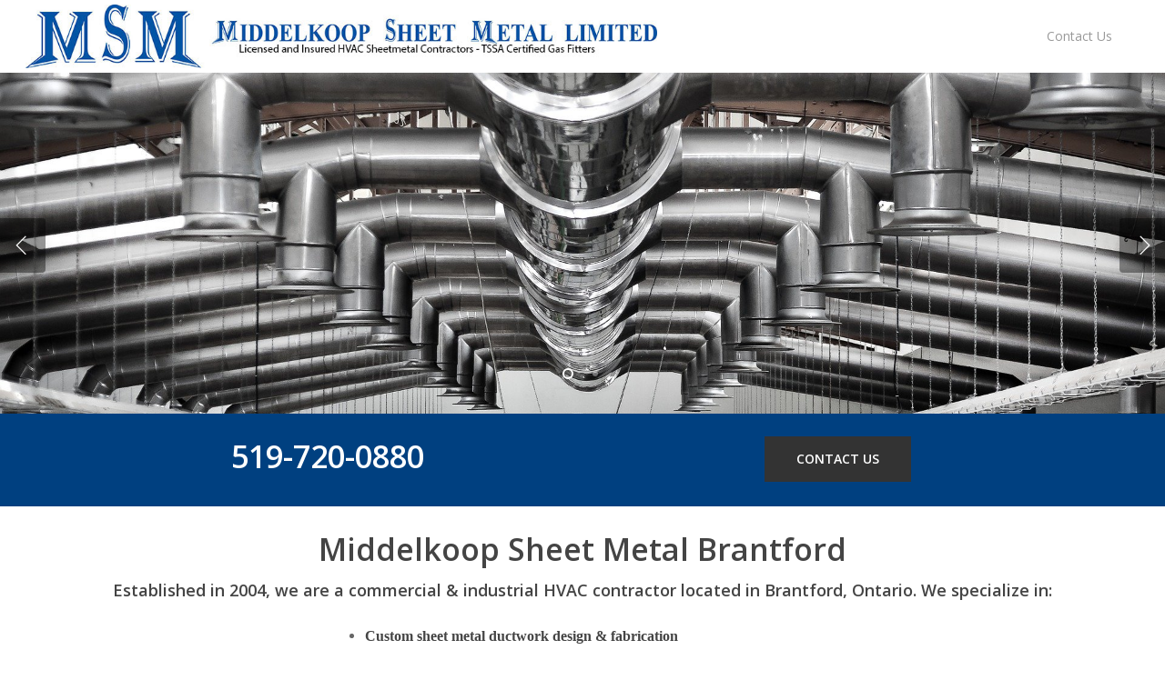

--- FILE ---
content_type: text/html; charset=UTF-8
request_url: https://www.middelkoopsheetmetal.com/
body_size: 94545
content:
<!DOCTYPE html>

<html lang="en-US" class="no-js">
<head>
	
	<meta charset="UTF-8">
	
	<meta name="viewport" content="width=device-width, initial-scale=1, maximum-scale=1, user-scalable=0" /><title>Middelkoop Sheet Metal Limited</title>
<meta name='robots' content='max-image-preview:large' />
<link rel='dns-prefetch' href='//fonts.googleapis.com' />
<link rel="alternate" type="application/rss+xml" title="Middelkoop Sheet Metal Limited &raquo; Feed" href="https://www.middelkoopsheetmetal.com/feed/" />
<link rel="alternate" type="application/rss+xml" title="Middelkoop Sheet Metal Limited &raquo; Comments Feed" href="https://www.middelkoopsheetmetal.com/comments/feed/" />
<script type="text/javascript">
window._wpemojiSettings = {"baseUrl":"https:\/\/s.w.org\/images\/core\/emoji\/14.0.0\/72x72\/","ext":".png","svgUrl":"https:\/\/s.w.org\/images\/core\/emoji\/14.0.0\/svg\/","svgExt":".svg","source":{"concatemoji":"https:\/\/www.middelkoopsheetmetal.com\/wp-includes\/js\/wp-emoji-release.min.js?ver=6.1.9"}};
/*! This file is auto-generated */
!function(e,a,t){var n,r,o,i=a.createElement("canvas"),p=i.getContext&&i.getContext("2d");function s(e,t){var a=String.fromCharCode,e=(p.clearRect(0,0,i.width,i.height),p.fillText(a.apply(this,e),0,0),i.toDataURL());return p.clearRect(0,0,i.width,i.height),p.fillText(a.apply(this,t),0,0),e===i.toDataURL()}function c(e){var t=a.createElement("script");t.src=e,t.defer=t.type="text/javascript",a.getElementsByTagName("head")[0].appendChild(t)}for(o=Array("flag","emoji"),t.supports={everything:!0,everythingExceptFlag:!0},r=0;r<o.length;r++)t.supports[o[r]]=function(e){if(p&&p.fillText)switch(p.textBaseline="top",p.font="600 32px Arial",e){case"flag":return s([127987,65039,8205,9895,65039],[127987,65039,8203,9895,65039])?!1:!s([55356,56826,55356,56819],[55356,56826,8203,55356,56819])&&!s([55356,57332,56128,56423,56128,56418,56128,56421,56128,56430,56128,56423,56128,56447],[55356,57332,8203,56128,56423,8203,56128,56418,8203,56128,56421,8203,56128,56430,8203,56128,56423,8203,56128,56447]);case"emoji":return!s([129777,127995,8205,129778,127999],[129777,127995,8203,129778,127999])}return!1}(o[r]),t.supports.everything=t.supports.everything&&t.supports[o[r]],"flag"!==o[r]&&(t.supports.everythingExceptFlag=t.supports.everythingExceptFlag&&t.supports[o[r]]);t.supports.everythingExceptFlag=t.supports.everythingExceptFlag&&!t.supports.flag,t.DOMReady=!1,t.readyCallback=function(){t.DOMReady=!0},t.supports.everything||(n=function(){t.readyCallback()},a.addEventListener?(a.addEventListener("DOMContentLoaded",n,!1),e.addEventListener("load",n,!1)):(e.attachEvent("onload",n),a.attachEvent("onreadystatechange",function(){"complete"===a.readyState&&t.readyCallback()})),(e=t.source||{}).concatemoji?c(e.concatemoji):e.wpemoji&&e.twemoji&&(c(e.twemoji),c(e.wpemoji)))}(window,document,window._wpemojiSettings);
</script>
<style type="text/css">
img.wp-smiley,
img.emoji {
	display: inline !important;
	border: none !important;
	box-shadow: none !important;
	height: 1em !important;
	width: 1em !important;
	margin: 0 0.07em !important;
	vertical-align: -0.1em !important;
	background: none !important;
	padding: 0 !important;
}
</style>
	<link rel='stylesheet' id='wp-block-library-css' href='https://www.middelkoopsheetmetal.com/wp-includes/css/dist/block-library/style.min.css?ver=6.1.9' type='text/css' media='all' />
<link rel='stylesheet' id='classic-theme-styles-css' href='https://www.middelkoopsheetmetal.com/wp-includes/css/classic-themes.min.css?ver=1' type='text/css' media='all' />
<style id='global-styles-inline-css' type='text/css'>
body{--wp--preset--color--black: #000000;--wp--preset--color--cyan-bluish-gray: #abb8c3;--wp--preset--color--white: #ffffff;--wp--preset--color--pale-pink: #f78da7;--wp--preset--color--vivid-red: #cf2e2e;--wp--preset--color--luminous-vivid-orange: #ff6900;--wp--preset--color--luminous-vivid-amber: #fcb900;--wp--preset--color--light-green-cyan: #7bdcb5;--wp--preset--color--vivid-green-cyan: #00d084;--wp--preset--color--pale-cyan-blue: #8ed1fc;--wp--preset--color--vivid-cyan-blue: #0693e3;--wp--preset--color--vivid-purple: #9b51e0;--wp--preset--gradient--vivid-cyan-blue-to-vivid-purple: linear-gradient(135deg,rgba(6,147,227,1) 0%,rgb(155,81,224) 100%);--wp--preset--gradient--light-green-cyan-to-vivid-green-cyan: linear-gradient(135deg,rgb(122,220,180) 0%,rgb(0,208,130) 100%);--wp--preset--gradient--luminous-vivid-amber-to-luminous-vivid-orange: linear-gradient(135deg,rgba(252,185,0,1) 0%,rgba(255,105,0,1) 100%);--wp--preset--gradient--luminous-vivid-orange-to-vivid-red: linear-gradient(135deg,rgba(255,105,0,1) 0%,rgb(207,46,46) 100%);--wp--preset--gradient--very-light-gray-to-cyan-bluish-gray: linear-gradient(135deg,rgb(238,238,238) 0%,rgb(169,184,195) 100%);--wp--preset--gradient--cool-to-warm-spectrum: linear-gradient(135deg,rgb(74,234,220) 0%,rgb(151,120,209) 20%,rgb(207,42,186) 40%,rgb(238,44,130) 60%,rgb(251,105,98) 80%,rgb(254,248,76) 100%);--wp--preset--gradient--blush-light-purple: linear-gradient(135deg,rgb(255,206,236) 0%,rgb(152,150,240) 100%);--wp--preset--gradient--blush-bordeaux: linear-gradient(135deg,rgb(254,205,165) 0%,rgb(254,45,45) 50%,rgb(107,0,62) 100%);--wp--preset--gradient--luminous-dusk: linear-gradient(135deg,rgb(255,203,112) 0%,rgb(199,81,192) 50%,rgb(65,88,208) 100%);--wp--preset--gradient--pale-ocean: linear-gradient(135deg,rgb(255,245,203) 0%,rgb(182,227,212) 50%,rgb(51,167,181) 100%);--wp--preset--gradient--electric-grass: linear-gradient(135deg,rgb(202,248,128) 0%,rgb(113,206,126) 100%);--wp--preset--gradient--midnight: linear-gradient(135deg,rgb(2,3,129) 0%,rgb(40,116,252) 100%);--wp--preset--duotone--dark-grayscale: url('#wp-duotone-dark-grayscale');--wp--preset--duotone--grayscale: url('#wp-duotone-grayscale');--wp--preset--duotone--purple-yellow: url('#wp-duotone-purple-yellow');--wp--preset--duotone--blue-red: url('#wp-duotone-blue-red');--wp--preset--duotone--midnight: url('#wp-duotone-midnight');--wp--preset--duotone--magenta-yellow: url('#wp-duotone-magenta-yellow');--wp--preset--duotone--purple-green: url('#wp-duotone-purple-green');--wp--preset--duotone--blue-orange: url('#wp-duotone-blue-orange');--wp--preset--font-size--small: 13px;--wp--preset--font-size--medium: 20px;--wp--preset--font-size--large: 36px;--wp--preset--font-size--x-large: 42px;--wp--preset--spacing--20: 0.44rem;--wp--preset--spacing--30: 0.67rem;--wp--preset--spacing--40: 1rem;--wp--preset--spacing--50: 1.5rem;--wp--preset--spacing--60: 2.25rem;--wp--preset--spacing--70: 3.38rem;--wp--preset--spacing--80: 5.06rem;}:where(.is-layout-flex){gap: 0.5em;}body .is-layout-flow > .alignleft{float: left;margin-inline-start: 0;margin-inline-end: 2em;}body .is-layout-flow > .alignright{float: right;margin-inline-start: 2em;margin-inline-end: 0;}body .is-layout-flow > .aligncenter{margin-left: auto !important;margin-right: auto !important;}body .is-layout-constrained > .alignleft{float: left;margin-inline-start: 0;margin-inline-end: 2em;}body .is-layout-constrained > .alignright{float: right;margin-inline-start: 2em;margin-inline-end: 0;}body .is-layout-constrained > .aligncenter{margin-left: auto !important;margin-right: auto !important;}body .is-layout-constrained > :where(:not(.alignleft):not(.alignright):not(.alignfull)){max-width: var(--wp--style--global--content-size);margin-left: auto !important;margin-right: auto !important;}body .is-layout-constrained > .alignwide{max-width: var(--wp--style--global--wide-size);}body .is-layout-flex{display: flex;}body .is-layout-flex{flex-wrap: wrap;align-items: center;}body .is-layout-flex > *{margin: 0;}:where(.wp-block-columns.is-layout-flex){gap: 2em;}.has-black-color{color: var(--wp--preset--color--black) !important;}.has-cyan-bluish-gray-color{color: var(--wp--preset--color--cyan-bluish-gray) !important;}.has-white-color{color: var(--wp--preset--color--white) !important;}.has-pale-pink-color{color: var(--wp--preset--color--pale-pink) !important;}.has-vivid-red-color{color: var(--wp--preset--color--vivid-red) !important;}.has-luminous-vivid-orange-color{color: var(--wp--preset--color--luminous-vivid-orange) !important;}.has-luminous-vivid-amber-color{color: var(--wp--preset--color--luminous-vivid-amber) !important;}.has-light-green-cyan-color{color: var(--wp--preset--color--light-green-cyan) !important;}.has-vivid-green-cyan-color{color: var(--wp--preset--color--vivid-green-cyan) !important;}.has-pale-cyan-blue-color{color: var(--wp--preset--color--pale-cyan-blue) !important;}.has-vivid-cyan-blue-color{color: var(--wp--preset--color--vivid-cyan-blue) !important;}.has-vivid-purple-color{color: var(--wp--preset--color--vivid-purple) !important;}.has-black-background-color{background-color: var(--wp--preset--color--black) !important;}.has-cyan-bluish-gray-background-color{background-color: var(--wp--preset--color--cyan-bluish-gray) !important;}.has-white-background-color{background-color: var(--wp--preset--color--white) !important;}.has-pale-pink-background-color{background-color: var(--wp--preset--color--pale-pink) !important;}.has-vivid-red-background-color{background-color: var(--wp--preset--color--vivid-red) !important;}.has-luminous-vivid-orange-background-color{background-color: var(--wp--preset--color--luminous-vivid-orange) !important;}.has-luminous-vivid-amber-background-color{background-color: var(--wp--preset--color--luminous-vivid-amber) !important;}.has-light-green-cyan-background-color{background-color: var(--wp--preset--color--light-green-cyan) !important;}.has-vivid-green-cyan-background-color{background-color: var(--wp--preset--color--vivid-green-cyan) !important;}.has-pale-cyan-blue-background-color{background-color: var(--wp--preset--color--pale-cyan-blue) !important;}.has-vivid-cyan-blue-background-color{background-color: var(--wp--preset--color--vivid-cyan-blue) !important;}.has-vivid-purple-background-color{background-color: var(--wp--preset--color--vivid-purple) !important;}.has-black-border-color{border-color: var(--wp--preset--color--black) !important;}.has-cyan-bluish-gray-border-color{border-color: var(--wp--preset--color--cyan-bluish-gray) !important;}.has-white-border-color{border-color: var(--wp--preset--color--white) !important;}.has-pale-pink-border-color{border-color: var(--wp--preset--color--pale-pink) !important;}.has-vivid-red-border-color{border-color: var(--wp--preset--color--vivid-red) !important;}.has-luminous-vivid-orange-border-color{border-color: var(--wp--preset--color--luminous-vivid-orange) !important;}.has-luminous-vivid-amber-border-color{border-color: var(--wp--preset--color--luminous-vivid-amber) !important;}.has-light-green-cyan-border-color{border-color: var(--wp--preset--color--light-green-cyan) !important;}.has-vivid-green-cyan-border-color{border-color: var(--wp--preset--color--vivid-green-cyan) !important;}.has-pale-cyan-blue-border-color{border-color: var(--wp--preset--color--pale-cyan-blue) !important;}.has-vivid-cyan-blue-border-color{border-color: var(--wp--preset--color--vivid-cyan-blue) !important;}.has-vivid-purple-border-color{border-color: var(--wp--preset--color--vivid-purple) !important;}.has-vivid-cyan-blue-to-vivid-purple-gradient-background{background: var(--wp--preset--gradient--vivid-cyan-blue-to-vivid-purple) !important;}.has-light-green-cyan-to-vivid-green-cyan-gradient-background{background: var(--wp--preset--gradient--light-green-cyan-to-vivid-green-cyan) !important;}.has-luminous-vivid-amber-to-luminous-vivid-orange-gradient-background{background: var(--wp--preset--gradient--luminous-vivid-amber-to-luminous-vivid-orange) !important;}.has-luminous-vivid-orange-to-vivid-red-gradient-background{background: var(--wp--preset--gradient--luminous-vivid-orange-to-vivid-red) !important;}.has-very-light-gray-to-cyan-bluish-gray-gradient-background{background: var(--wp--preset--gradient--very-light-gray-to-cyan-bluish-gray) !important;}.has-cool-to-warm-spectrum-gradient-background{background: var(--wp--preset--gradient--cool-to-warm-spectrum) !important;}.has-blush-light-purple-gradient-background{background: var(--wp--preset--gradient--blush-light-purple) !important;}.has-blush-bordeaux-gradient-background{background: var(--wp--preset--gradient--blush-bordeaux) !important;}.has-luminous-dusk-gradient-background{background: var(--wp--preset--gradient--luminous-dusk) !important;}.has-pale-ocean-gradient-background{background: var(--wp--preset--gradient--pale-ocean) !important;}.has-electric-grass-gradient-background{background: var(--wp--preset--gradient--electric-grass) !important;}.has-midnight-gradient-background{background: var(--wp--preset--gradient--midnight) !important;}.has-small-font-size{font-size: var(--wp--preset--font-size--small) !important;}.has-medium-font-size{font-size: var(--wp--preset--font-size--medium) !important;}.has-large-font-size{font-size: var(--wp--preset--font-size--large) !important;}.has-x-large-font-size{font-size: var(--wp--preset--font-size--x-large) !important;}
.wp-block-navigation a:where(:not(.wp-element-button)){color: inherit;}
:where(.wp-block-columns.is-layout-flex){gap: 2em;}
.wp-block-pullquote{font-size: 1.5em;line-height: 1.6;}
</style>
<link rel='stylesheet' id='contact-form-7-css' href='https://www.middelkoopsheetmetal.com/wp-content/plugins/contact-form-7/includes/css/styles.css?ver=5.7' type='text/css' media='all' />
<link rel='stylesheet' id='nectar-slider-css' href='https://www.middelkoopsheetmetal.com/wp-content/plugins/salient-nectar-slider/css/nectar-slider.css?ver=1.6' type='text/css' media='all' />
<link rel='stylesheet' id='salient-social-css' href='https://www.middelkoopsheetmetal.com/wp-content/plugins/salient-social/css/style.css?ver=1.1' type='text/css' media='all' />
<style id='salient-social-inline-css' type='text/css'>

  .sharing-default-minimal .nectar-love.loved,
  body .nectar-social[data-color-override="override"].fixed > a:before, 
  body .nectar-social[data-color-override="override"].fixed .nectar-social-inner a,
  .sharing-default-minimal .nectar-social[data-color-override="override"] .nectar-social-inner a:hover {
    background-color: #004080;
  }
  .nectar-social.hover .nectar-love.loved,
  .nectar-social.hover > .nectar-love-button a:hover,
  .nectar-social[data-color-override="override"].hover > div a:hover,
  #single-below-header .nectar-social[data-color-override="override"].hover > div a:hover,
  .nectar-social[data-color-override="override"].hover .share-btn:hover,
  .sharing-default-minimal .nectar-social[data-color-override="override"] .nectar-social-inner a {
    border-color: #004080;
  }
  #single-below-header .nectar-social.hover .nectar-love.loved i,
  #single-below-header .nectar-social.hover[data-color-override="override"] a:hover,
  #single-below-header .nectar-social.hover[data-color-override="override"] a:hover i,
  #single-below-header .nectar-social.hover .nectar-love-button a:hover i,
  .nectar-love:hover i,
  .hover .nectar-love:hover .total_loves,
  .nectar-love.loved i,
  .nectar-social.hover .nectar-love.loved .total_loves,
  .nectar-social.hover .share-btn:hover, 
  .nectar-social[data-color-override="override"].hover .nectar-social-inner a:hover,
  .nectar-social[data-color-override="override"].hover > div:hover span,
  .sharing-default-minimal .nectar-social[data-color-override="override"] .nectar-social-inner a:not(:hover) i,
  .sharing-default-minimal .nectar-social[data-color-override="override"] .nectar-social-inner a:not(:hover) {
    color: #004080;
  }
</style>
<link rel='stylesheet' id='font-awesome-css' href='https://www.middelkoopsheetmetal.com/wp-content/themes/salient/css/font-awesome.min.css?ver=4.6.4' type='text/css' media='all' />
<link rel='stylesheet' id='salient-grid-system-css' href='https://www.middelkoopsheetmetal.com/wp-content/themes/salient/css/grid-system.css?ver=12.1.0' type='text/css' media='all' />
<link rel='stylesheet' id='main-styles-css' href='https://www.middelkoopsheetmetal.com/wp-content/themes/salient/css/style.css?ver=12.1.0' type='text/css' media='all' />
<link rel='stylesheet' id='nectar-element-flip-box-css' href='https://www.middelkoopsheetmetal.com/wp-content/themes/salient/css/elements/element-flip-box.css?ver=12.1.0' type='text/css' media='all' />
<link rel='stylesheet' id='fancyBox-css' href='https://www.middelkoopsheetmetal.com/wp-content/themes/salient/css/plugins/jquery.fancybox.css?ver=3.3.1' type='text/css' media='all' />
<link rel='stylesheet' id='nectar_default_font_open_sans-css' href='https://fonts.googleapis.com/css?family=Open+Sans%3A300%2C400%2C600%2C700&#038;subset=latin%2Clatin-ext' type='text/css' media='all' />
<link rel='stylesheet' id='responsive-css' href='https://www.middelkoopsheetmetal.com/wp-content/themes/salient/css/responsive.css?ver=12.1.0' type='text/css' media='all' />
<link rel='stylesheet' id='salient-child-style-css' href='https://www.middelkoopsheetmetal.com/wp-content/themes/salient-child/style.css?ver=12.1.0' type='text/css' media='all' />
<link rel='stylesheet' id='skin-material-css' href='https://www.middelkoopsheetmetal.com/wp-content/themes/salient/css/skin-material.css?ver=12.1.0' type='text/css' media='all' />
<link rel='stylesheet' id='js_composer_front-css' href='https://www.middelkoopsheetmetal.com/wp-content/plugins/js_composer_salient/assets/css/js_composer.min.css?ver=6.2.0' type='text/css' media='all' />
<link rel='stylesheet' id='dynamic-css-css' href='https://www.middelkoopsheetmetal.com/wp-content/themes/salient/css/salient-dynamic-styles.css?ver=37367' type='text/css' media='all' />
<style id='dynamic-css-inline-css' type='text/css'>
@media only screen and (min-width:1000px){body #ajax-content-wrap.no-scroll{min-height:calc(100vh - 80px);height:calc(100vh - 80px)!important;}}@media only screen and (min-width:1000px){#page-header-wrap.fullscreen-header,#page-header-wrap.fullscreen-header #page-header-bg,html:not(.nectar-box-roll-loaded) .nectar-box-roll > #page-header-bg.fullscreen-header,.nectar_fullscreen_zoom_recent_projects,#nectar_fullscreen_rows:not(.afterLoaded) > div{height:calc(100vh - 79px);}.wpb_row.vc_row-o-full-height.top-level,.wpb_row.vc_row-o-full-height.top-level > .col.span_12{min-height:calc(100vh - 79px);}html:not(.nectar-box-roll-loaded) .nectar-box-roll > #page-header-bg.fullscreen-header{top:80px;}.nectar-slider-wrap[data-fullscreen="true"]:not(.loaded),.nectar-slider-wrap[data-fullscreen="true"]:not(.loaded) .swiper-container{height:calc(100vh - 78px)!important;}.admin-bar .nectar-slider-wrap[data-fullscreen="true"]:not(.loaded),.admin-bar .nectar-slider-wrap[data-fullscreen="true"]:not(.loaded) .swiper-container{height:calc(100vh - 78px - 32px)!important;}}#nectar_fullscreen_rows{background-color:;}#ajax-content-wrap .vc_row.left_padding_20px .row_col_wrap_12{padding-left:20px;}#ajax-content-wrap .vc_row.right_padding_20px .row_col_wrap_12{padding-right:20px;}
</style>
<script type='text/javascript' src='https://www.middelkoopsheetmetal.com/wp-includes/js/jquery/jquery.min.js?ver=3.6.1' id='jquery-core-js'></script>
<script type='text/javascript' src='https://www.middelkoopsheetmetal.com/wp-includes/js/jquery/jquery-migrate.min.js?ver=3.3.2' id='jquery-migrate-js'></script>
<link rel="https://api.w.org/" href="https://www.middelkoopsheetmetal.com/wp-json/" /><link rel="alternate" type="application/json" href="https://www.middelkoopsheetmetal.com/wp-json/wp/v2/pages/5" /><link rel="EditURI" type="application/rsd+xml" title="RSD" href="https://www.middelkoopsheetmetal.com/xmlrpc.php?rsd" />
<link rel="wlwmanifest" type="application/wlwmanifest+xml" href="https://www.middelkoopsheetmetal.com/wp-includes/wlwmanifest.xml" />
<meta name="generator" content="WordPress 6.1.9" />
<link rel="canonical" href="https://www.middelkoopsheetmetal.com/" />
<link rel='shortlink' href='https://www.middelkoopsheetmetal.com/' />
<link rel="alternate" type="application/json+oembed" href="https://www.middelkoopsheetmetal.com/wp-json/oembed/1.0/embed?url=https%3A%2F%2Fwww.middelkoopsheetmetal.com%2F" />
<link rel="alternate" type="text/xml+oembed" href="https://www.middelkoopsheetmetal.com/wp-json/oembed/1.0/embed?url=https%3A%2F%2Fwww.middelkoopsheetmetal.com%2F&#038;format=xml" />
<script type="text/javascript"> var root = document.getElementsByTagName( "html" )[0]; root.setAttribute( "class", "js" ); </script><style type="text/css">.recentcomments a{display:inline !important;padding:0 !important;margin:0 !important;}</style><meta name="generator" content="Powered by WPBakery Page Builder - drag and drop page builder for WordPress."/>
<noscript><style> .wpb_animate_when_almost_visible { opacity: 1; }</style></noscript>	
</head>


<body class="home page-template-default page page-id-5 material wpb-js-composer js-comp-ver-6.2.0 vc_responsive" data-footer-reveal="false" data-footer-reveal-shadow="none" data-header-format="default" data-body-border="off" data-boxed-style="" data-header-breakpoint="1000" data-dropdown-style="minimal" data-cae="easeOutCubic" data-cad="750" data-megamenu-width="contained" data-aie="none" data-ls="fancybox" data-apte="standard" data-hhun="0" data-fancy-form-rcs="default" data-form-style="default" data-form-submit="regular" data-is="minimal" data-button-style="slightly_rounded_shadow" data-user-account-button="false" data-flex-cols="true" data-col-gap="default" data-header-inherit-rc="false" data-header-search="false" data-animated-anchors="true" data-ajax-transitions="false" data-full-width-header="true" data-slide-out-widget-area="true" data-slide-out-widget-area-style="slide-out-from-right" data-user-set-ocm="off" data-loading-animation="none" data-bg-header="true" data-responsive="1" data-ext-responsive="true" data-header-resize="0" data-header-color="light" data-transparent-header="false" data-cart="false" data-remove-m-parallax="" data-remove-m-video-bgs="" data-m-animate="0" data-force-header-trans-color="light" data-smooth-scrolling="0" data-permanent-transparent="false" >
	
	<script type="text/javascript"> if(navigator.userAgent.match(/(Android|iPod|iPhone|iPad|BlackBerry|IEMobile|Opera Mini)/)) { document.body.className += " using-mobile-browser "; } </script><div class="ocm-effect-wrap"><div class="ocm-effect-wrap-inner">	
	<div id="header-space"  data-header-mobile-fixed='1'></div> 
	
		
	<div id="header-outer" data-has-menu="true" data-has-buttons="no" data-header-button_style="default" data-using-pr-menu="false" data-mobile-fixed="1" data-ptnm="false" data-lhe="animated_underline" data-user-set-bg="#ffffff" data-format="default" data-permanent-transparent="false" data-megamenu-rt="0" data-remove-fixed="0" data-header-resize="0" data-cart="false" data-transparency-option="0" data-box-shadow="large" data-shrink-num="6" data-using-secondary="0" data-using-logo="1" data-logo-height="70" data-m-logo-height="24" data-padding="5" data-full-width="true" data-condense="false" >
		
		
<div id="search-outer" class="nectar">
	<div id="search">
		<div class="container">
			 <div id="search-box">
				 <div class="inner-wrap">
					 <div class="col span_12">
						  <form role="search" action="https://www.middelkoopsheetmetal.com/" method="GET">
														 <input type="text" name="s"  value="" placeholder="Search" /> 
							 								
						<span>Hit enter to search or ESC to close</span>						</form>
					</div><!--/span_12-->
				</div><!--/inner-wrap-->
			 </div><!--/search-box-->
			 <div id="close"><a href="#">
				<span class="close-wrap"> <span class="close-line close-line1"></span> <span class="close-line close-line2"></span> </span>				 </a></div>
		 </div><!--/container-->
	</div><!--/search-->
</div><!--/search-outer-->

<header id="top">
	<div class="container">
		<div class="row">
			<div class="col span_3">
				<a id="logo" href="https://www.middelkoopsheetmetal.com" data-supplied-ml-starting-dark="false" data-supplied-ml-starting="false" data-supplied-ml="false" >
					<img class="stnd default-logo dark-version" alt="Middelkoop Sheet Metal Limited" src="https://www.middelkoopsheetmetal.com/wp-content/uploads/2020/10/new-logo-large.jpg" srcset="https://www.middelkoopsheetmetal.com/wp-content/uploads/2020/10/new-logo-large.jpg 1x, https://www.middelkoopsheetmetal.com/wp-content/uploads/2020/10/new-logo-large.jpg 2x" /> 
				</a>
				
							</div><!--/span_3-->
			
			<div class="col span_9 col_last">
									<div class="slide-out-widget-area-toggle mobile-icon slide-out-from-right" data-custom-color="false" data-icon-animation="simple-transform">
						<div> <a href="#sidewidgetarea" aria-label="Navigation Menu" aria-expanded="false" class="closed">
							<span aria-hidden="true"> <i class="lines-button x2"> <i class="lines"></i> </i> </span>
						</a></div> 
					</div>
								
									
					<nav>
						
						<ul class="sf-menu">	
							<li id="menu-item-139" class="menu-item menu-item-type-post_type menu-item-object-page menu-item-139"><a href="https://www.middelkoopsheetmetal.com/contact-us/">Contact Us</a></li>
						</ul>
						

													<ul class="buttons sf-menu" data-user-set-ocm="off">
								
																
							</ul>
												
					</nav>
					
										
				</div><!--/span_9-->
				
								
			</div><!--/row-->
					</div><!--/container-->
	</header>
		
	</div>
	
		
	<div id="ajax-content-wrap">
		
		
<div class="container-wrap">
	<div class="container main-content">
		<div class="row">
			
			
		<div id="fws_696e23bc6d306"  data-column-margin="default" data-midnight="dark"  class="wpb_row vc_row-fluid vc_row top-level full-width-ns standard_section "  style="padding-top: 0px; padding-bottom: 0px; "><div class="row-bg-wrap" data-bg-animation="none" data-bg-overlay="false"><div class="inner-wrap"><div class="row-bg"  style=""></div></div><div class="row-bg-overlay" ></div></div><div class="row_col_wrap_12 col span_12 dark left">
	<div  class="vc_col-sm-12 wpb_column column_container vc_column_container col no-extra-padding inherit_tablet inherit_phone "  data-t-w-inherits="default" data-bg-cover="" data-padding-pos="all" data-has-bg-color="false" data-bg-color="" data-bg-opacity="1" data-hover-bg="" data-hover-bg-opacity="1" data-animation="" data-delay="0" >
		<div class="vc_column-inner" ><div class="column-bg-overlay-wrap" data-bg-animation="none"><div class="column-bg-overlay"></div></div>
			<div class="wpb_wrapper">
				<style type="text/css">@media only screen and (min-width: 1300px) { #nectar-slider-instance-1, #nectar-slider-instance-1 .swiper-container { height: 450px; }  } @media only screen and (max-width: 1299px) { #nectar-slider-instance-1, #nectar-slider-instance-1 .swiper-container { height: 375px; }  } @media only screen and (max-width: 1000px) { #nectar-slider-instance-1, #nectar-slider-instance-1 .swiper-container { height: 321.42857142857px; }  } @media only screen and (max-width: 690px) { #nectar-slider-instance-1, #nectar-slider-instance-1 .swiper-container { height: 166.66666666667px; }  } </style><div  data-transition="slide" data-overall_style="classic" data-flexible-height="" data-animate-in-effect="none" data-fullscreen="false" data-button-sizing="regular" data-button-styling="btn_with_count" data-autorotate="5000" data-parallax="false" data-parallax-disable-mobile="" data-caption-trans="fade_in_from_bottom" data-parallax-style="bg_only" data-bg-animation="none" data-full-width="true" class="nectar-slider-wrap " id="nectar-slider-instance-1"><div class="swiper-container"  data-tho="auto" data-tco="auto" data-pho="auto" data-pco="auto" data-loop="true" data-height="450" data-min-height="" data-arrows="true" data-bullets="true" data-bullet_style="see_through" data-bullet_position="bottom" data-desktop-swipe="true" data-settings=""> <div class="swiper-wrapper"><div class="swiper-slide" data-desktop-content-width="auto" data-tablet-content-width="auto" data-bg-alignment="center" data-color-scheme="light" data-x-pos="left" data-y-pos="middle" ><div class="slide-bg-wrap"><div class="image-bg" style="background-image: url(https://www.middelkoopsheetmetal.com/wp-content/uploads/2020/09/industry-970151_1920.jpg);"> &nbsp; </div></div><div class="video-texture "> <span class="ie-fix"></span> </div></div> <!--/swiper-slide--><div class="swiper-slide" data-desktop-content-width="auto" data-tablet-content-width="auto" data-bg-alignment="center" data-color-scheme="light" data-x-pos="left" data-y-pos="middle" ><div class="slide-bg-wrap"><div class="image-bg" style="background-image: url(https://www.middelkoopsheetmetal.com/wp-content/uploads/2020/10/IMG_5651.jpg);"> &nbsp; </div></div><div class="video-texture "> <span class="ie-fix"></span> </div></div> <!--/swiper-slide--></div><a href="" class="slider-prev"><i class="icon-salient-left-arrow"></i> <div class="slide-count"> <span class="slide-current">1</span> <i class="icon-salient-right-line"></i> <span class="slide-total"></span> </div> </a>
						<a href="" class="slider-next"><i class="icon-salient-right-arrow"></i> <div class="slide-count"> <span class="slide-current">1</span> <i class="icon-salient-right-line"></i> <span class="slide-total"></span> </div> </a><div class="container normal-container slider-pagination-wrap"><div class="slider-pagination"></div></div><div class="nectar-slider-loading "> <span class="loading-icon none">   </span> </div> </div> 
					
					</div>
			</div> 
		</div>
	</div> 
</div></div>
		<div id="fws_696e23bc6f945"  data-column-margin="default" data-midnight="light"  class="wpb_row vc_row-fluid vc_row full-width-section standard_section "  style="padding-top: 25px; padding-bottom: 17px; "><div class="row-bg-wrap" data-bg-animation="none" data-bg-overlay="false"><div class="inner-wrap"><div class="row-bg using-bg-color"  style="background-color: #004080; "></div></div><div class="row-bg-overlay" ></div></div><div class="row_col_wrap_12 col span_12 light center">
	<div  class="vc_col-sm-6 wpb_column column_container vc_column_container col no-extra-padding inherit_tablet inherit_phone "  data-t-w-inherits="default" data-bg-cover="" data-padding-pos="all" data-has-bg-color="false" data-bg-color="" data-bg-opacity="1" data-hover-bg="" data-hover-bg-opacity="1" data-animation="" data-delay="0" >
		<div class="vc_column-inner" ><div class="column-bg-overlay-wrap" data-bg-animation="none"><div class="column-bg-overlay"></div></div>
			<div class="wpb_wrapper">
				
<div class="wpb_text_column wpb_content_element " >
	<div class="wpb_wrapper">
		<h2 style="text-align: center;">519-720-0880</h2>
	</div>
</div>




			</div> 
		</div>
	</div> 

	<div  class="vc_col-sm-6 wpb_column column_container vc_column_container col no-extra-padding inherit_tablet inherit_phone "  data-t-w-inherits="default" data-bg-cover="" data-padding-pos="left" data-has-bg-color="false" data-bg-color="" data-bg-opacity="1" data-hover-bg="" data-hover-bg-opacity="1" data-animation="" data-delay="0" >
		<div class="vc_column-inner" ><div class="column-bg-overlay-wrap" data-bg-animation="none"><div class="column-bg-overlay"></div></div>
			<div class="wpb_wrapper">
				<div class="tilt-button-wrap"> <div class="tilt-button-inner"><a class="nectar-button large regular-tilt extra-color-3 tilt  regular-button"  style=""  href="https://www.middelkoopsheetmetal.com/contact-us/" data-color-override="false" data-hover-color-override="false" data-hover-text-color-override="#fff"><span>CONTACT US</span></a></div></div>
			</div> 
		</div>
	</div> 
</div></div>
		<div id="fws_696e23bc70d23"  data-column-margin="default" data-midnight="dark"  class="wpb_row vc_row-fluid vc_row standard_section "  style="padding-top: 25px; padding-bottom: 25px; "><div class="row-bg-wrap" data-bg-animation="none" data-bg-overlay="false"><div class="inner-wrap"><div class="row-bg"  style=""></div></div><div class="row-bg-overlay" ></div></div><div class="row_col_wrap_12 col span_12 dark left">
	<div  class="vc_col-sm-12 wpb_column column_container vc_column_container col no-extra-padding inherit_tablet inherit_phone "  data-t-w-inherits="default" data-bg-cover="" data-padding-pos="all" data-has-bg-color="false" data-bg-color="" data-bg-opacity="1" data-hover-bg="" data-hover-bg-opacity="1" data-animation="" data-delay="0" >
		<div class="vc_column-inner" ><div class="column-bg-overlay-wrap" data-bg-animation="none"><div class="column-bg-overlay"></div></div>
			<div class="wpb_wrapper">
				
<div class="wpb_text_column wpb_content_element " >
	<div class="wpb_wrapper">
		<h2 style="text-align: center;">Middelkoop Sheet Metal Brantford</h2>
<h4 style="text-align: center;">Established in 2004, we are a commercial &amp; industrial HVAC contractor located in Brantford, Ontario. We specialize in:</h4>
	</div>
</div>



<div id="fws_696e23bc723a2" data-midnight="" data-column-margin="default" class="wpb_row vc_row-fluid vc_row inner_row standard_section   "  style="padding-top: 0px; padding-bottom: 0px; "><div class="row-bg-wrap"> <div class="row-bg" ></div> </div><div class="row_col_wrap_12_inner col span_12  left">
	<div  class="vc_col-sm-3 wpb_column column_container vc_column_container col child_column no-extra-padding inherit_tablet inherit_phone "   data-t-w-inherits="default" data-bg-cover="" data-padding-pos="all" data-has-bg-color="false" data-bg-color="" data-bg-opacity="1" data-hover-bg="" data-hover-bg-opacity="1" data-animation="" data-delay="0">
		<div class="vc_column-inner" ><div class="column-bg-overlay-wrap" data-bg-animation="none"><div class="column-bg-overlay"></div></div>
		<div class="wpb_wrapper">
			
		</div> 
	</div>
	</div> 

	<div  class="vc_col-sm-9 wpb_column column_container vc_column_container col child_column no-extra-padding inherit_tablet inherit_phone "   data-t-w-inherits="default" data-bg-cover="" data-padding-pos="all" data-has-bg-color="false" data-bg-color="" data-bg-opacity="1" data-hover-bg="" data-hover-bg-opacity="1" data-animation="" data-delay="0">
		<div class="vc_column-inner" ><div class="column-bg-overlay-wrap" data-bg-animation="none"><div class="column-bg-overlay"></div></div>
		<div class="wpb_wrapper">
			
<div class="wpb_text_column wpb_content_element " >
	<div class="wpb_wrapper">
		<ul>
<li>
<h5><span style="font-family: Calibri, serif;">Custom sheet metal ductwork design &amp; fabrication</span></h5>
</li>
<li>
<h5><span style="font-family: Calibri, serif;">Complete installation of dust collection systems &amp; material handling</span></h5>
</li>
<li>
<h5><span style="font-family: Calibri, serif;">Exhaust &amp; ventilation design build</span></h5>
</li>
<li>
<h5><span style="font-family: Calibri, serif;">Heating &amp; air conditioning</span></h5>
</li>
<li>
<h5><span style="font-family: Calibri, serif;">Gas piping, TSSA certified gas fitters </span></h5>
</li>
<li>
<h5><span style="font-family: Calibri, serif;">Maintenance</span></h5>
</li>
<li>
<h5><span style="font-family: Calibri, serif;">Restaurant grease hoods to NFPA 96 compliance</span></h5>
</li>
</ul>
	</div>
</div>




		</div> 
	</div>
	</div> 
</div></div>
<div class="wpb_text_column wpb_content_element " >
	<div class="wpb_wrapper">
		<h4 style="text-align: center;">We have a fully equipped sheet metal fabrication shop for custom &amp; production orders. We stock materials from 28-gauge for residential fittings to 1/4-inch plate, stainless steel, galvanized &amp; black iron.</h4>
<p style="text-align: center;"><strong><span style="font-family: Calibri, serif;">Please note, our email address has changed to administration@middelkoopsheetmetal.com</span></strong></p>
	</div>
</div>




			</div> 
		</div>
	</div> 
</div></div>
		<div id="fws_696e23bc735bb"  data-column-margin="default" data-midnight="dark"  class="wpb_row vc_row-fluid vc_row full-width-section  vc_row-o-equal-height vc_row-flex  vc_row-o-content-top standard_section "  style="padding-top: 10px; padding-bottom: 10px; "><div class="row-bg-wrap" data-bg-animation="none" data-bg-overlay="false"><div class="inner-wrap"><div class="row-bg"  style=""></div></div><div class="row-bg-overlay" ></div></div><div class="row_col_wrap_12 col span_12 dark left">
	<div  class="vc_col-sm-12 wpb_column column_container vc_column_container col has-animation padding-3-percent inherit_tablet inherit_phone "  data-t-w-inherits="default" data-bg-cover="" data-padding-pos="right" data-has-bg-color="false" data-bg-color="" data-bg-opacity="1" data-hover-bg="" data-hover-bg-opacity="1" data-animation="fade-in-from-bottom" data-delay="0" >
		<div class="vc_column-inner" ><div class="column-bg-overlay-wrap" data-bg-animation="none"><div class="column-bg-overlay"></div></div>
			<div class="wpb_wrapper">
				<div id="fws_696e23bc73b8a" data-midnight="" data-column-margin="default" class="wpb_row vc_row-fluid vc_row inner_row standard_section   "  style="padding-top: 0px; padding-bottom: 60px; "><div class="row-bg-wrap"> <div class="row-bg" ></div> </div><div class="row_col_wrap_12_inner col span_12  left">
	<div  class="vc_col-sm-1/5 wpb_column column_container vc_column_container col child_column no-extra-padding inherit_tablet inherit_phone "   data-t-w-inherits="default" data-bg-cover="" data-padding-pos="all" data-has-bg-color="false" data-bg-color="" data-bg-opacity="1" data-hover-bg="" data-hover-bg-opacity="1" data-animation="" data-delay="0">
		<div class="vc_column-inner" ><div class="column-bg-overlay-wrap" data-bg-animation="none"><div class="column-bg-overlay"></div></div>
		<div class="wpb_wrapper">
			
		</div> 
	</div>
	</div> 

	<div  class="vc_col-sm-3/5 wpb_column column_container vc_column_container col child_column centered-text no-extra-padding inherit_tablet inherit_phone "   data-t-w-inherits="default" data-bg-cover="" data-padding-pos="all" data-has-bg-color="false" data-bg-color="" data-bg-opacity="1" data-hover-bg="" data-hover-bg-opacity="1" data-animation="" data-delay="0">
		<div class="vc_column-inner" ><div class="column-bg-overlay-wrap" data-bg-animation="none"><div class="column-bg-overlay"></div></div>
		<div class="wpb_wrapper">
			<div class="divider-wrap" data-alignment="default"><div style="margin-top: 11px; height: 1px; margin-bottom: 11px;" data-width="100%" data-animate="yes" data-animation-delay="" data-color="default" class="divider-border"></div></div>
<div class="wpb_text_column wpb_content_element " >
	<div class="wpb_wrapper">
		<h3 style="text-align: center;"><strong>To provide technicians that will strive not only in exceptional customer service but will achieve high level quality that will exceed your expectations. Middelkoop Sheet Metal takes great pride in their work and have an in-depth understanding of airflow and the importance of proper duct design. We complete all of our jobs in a timely and professional manner.</strong></h3>
<p style="text-align: center;"><em><strong>Mission Statement</strong></em></p>
	</div>
</div>



<div class="divider-wrap" data-alignment="default"><div style="margin-top: 11px; height: 1px; margin-bottom: 11px;" data-width="100%" data-animate="yes" data-animation-delay="" data-color="default" class="divider-border"></div></div>
		</div> 
	</div>
	</div> 

	<div  class="vc_col-sm-1/5 wpb_column column_container vc_column_container col child_column no-extra-padding inherit_tablet inherit_phone "   data-t-w-inherits="default" data-bg-cover="" data-padding-pos="all" data-has-bg-color="false" data-bg-color="" data-bg-opacity="1" data-hover-bg="" data-hover-bg-opacity="1" data-animation="" data-delay="0">
		<div class="vc_column-inner" ><div class="column-bg-overlay-wrap" data-bg-animation="none"><div class="column-bg-overlay"></div></div>
		<div class="wpb_wrapper">
			
		</div> 
	</div>
	</div> 
</div></div>
			</div> 
		</div>
	</div> 
</div></div>
		<div id="fws_696e23bc75482"  data-br="20px" data-br-applies="inner" data-column-margin="50px" data-midnight="light"  class="wpb_row vc_row-fluid vc_row full-width-section  vc_row-o-equal-height vc_row-flex  vc_row-o-content-middle standard_section  right_padding_20px left_padding_20px "  style="padding-top: 20px; padding-bottom: 20px; "><div class="row-bg-wrap" data-bg-animation="none" data-bg-overlay="false"><div class="inner-wrap using-image"><div class="row-bg using-image using-bg-color no-cover"  style="background-image: url(https://www.middelkoopsheetmetal.com/wp-content/uploads/2020/06/brushed-alum-dark.png); background-position: left top; background-repeat: repeat; background-color: #004080; "></div></div><div class="row-bg-overlay" ></div></div><div class="row_col_wrap_12 col span_12 light left">
	<div  class="vc_col-sm-3 wpb_column column_container vc_column_container col no-extra-padding inherit_tablet inherit_phone "  data-t-w-inherits="default" data-bg-cover="" data-padding-pos="all" data-has-bg-color="false" data-bg-color="" data-bg-opacity="1" data-hover-bg="" data-hover-bg-opacity="1" data-animation="" data-delay="0" >
		<div class="vc_column-inner" ><div class="column-bg-overlay-wrap" data-bg-animation="none"><div class="column-bg-overlay"></div></div>
			<div class="wpb_wrapper">
				
<div class="wpb_text_column wpb_content_element " >
	<div class="wpb_wrapper">
		<h2 style="text-align: center;">INDUSTRIAL</h2>
<h4 style="text-align: center;">Middelkoop Sheet Metal is an industrial contractor that serves processing and manufacturing customers in Brant County and beyond.</h4>
	</div>
</div>




			</div> 
		</div>
	</div> 

	<div  class="vc_col-sm-3 wpb_column column_container vc_column_container col no-extra-padding inherit_tablet inherit_phone "  data-t-w-inherits="default" data-bg-cover="" data-padding-pos="all" data-has-bg-color="false" data-bg-color="" data-bg-opacity="1" data-hover-bg="" data-hover-bg-opacity="1" data-animation="" data-delay="0" >
		<div class="vc_column-inner" ><div class="column-bg-overlay-wrap" data-bg-animation="none"><div class="column-bg-overlay"></div></div>
			<div class="wpb_wrapper">
				<div class="nectar-flip-box" data-min-height="300" data-flip-direction="horizontal-to-left" data-h_text_align="left" data-v_text_align="top"><div class="flip-box-front"  data-bg-overlay="" data-text-color="dark" style="background-image: url('https://www.middelkoopsheetmetal.com/wp-content/uploads/2020/10/20170626_145846-002-Copy-Copy.jpg'); background-color: #dce4f2; min-height: 300px;"> <div class="inner"></div> </div><div class="flip-box-back"  data-bg-overlay="" data-text-color="light" style="background-image: url('https://www.middelkoopsheetmetal.com/wp-content/uploads/2020/10/20170626_145846-002-Copy-Copy.jpg'); background-color: #333333; min-height: 300px;"> <div class="inner"></div> </div></div>
			</div> 
		</div>
	</div> 

	<div  class="vc_col-sm-3 wpb_column column_container vc_column_container col no-extra-padding inherit_tablet inherit_phone "  data-t-w-inherits="default" data-bg-cover="" data-padding-pos="all" data-has-bg-color="false" data-bg-color="" data-bg-opacity="1" data-hover-bg="" data-hover-bg-opacity="1" data-animation="" data-delay="0" >
		<div class="vc_column-inner" ><div class="column-bg-overlay-wrap" data-bg-animation="none"><div class="column-bg-overlay"></div></div>
			<div class="wpb_wrapper">
				<div class="nectar-flip-box" data-min-height="300" data-flip-direction="horizontal-to-left" data-h_text_align="left" data-v_text_align="top"><div class="flip-box-front"  data-bg-overlay="" data-text-color="dark" style="background-image: url('https://www.middelkoopsheetmetal.com/wp-content/uploads/2020/10/image1.jpeg'); background-color: #dce4f2; min-height: 300px;"> <div class="inner"></div> </div><div class="flip-box-back"  data-bg-overlay="" data-text-color="light" style="background-image: url('https://www.middelkoopsheetmetal.com/wp-content/uploads/2020/10/image1.jpeg'); background-color: #333333; min-height: 300px;"> <div class="inner"></div> </div></div>
			</div> 
		</div>
	</div> 

	<div  class="vc_col-sm-3 wpb_column column_container vc_column_container col no-extra-padding inherit_tablet inherit_phone "  data-t-w-inherits="default" data-bg-cover="" data-padding-pos="all" data-has-bg-color="false" data-bg-color="" data-bg-opacity="1" data-hover-bg="" data-hover-bg-opacity="1" data-animation="" data-delay="0" >
		<div class="vc_column-inner" ><div class="column-bg-overlay-wrap" data-bg-animation="none"><div class="column-bg-overlay"></div></div>
			<div class="wpb_wrapper">
				<div class="nectar-flip-box" data-min-height="300" data-flip-direction="horizontal-to-left" data-h_text_align="left" data-v_text_align="top"><div class="flip-box-front"  data-bg-overlay="" data-text-color="dark" style="background-image: url('https://www.middelkoopsheetmetal.com/wp-content/uploads/2020/10/IMG_5651.jpg'); background-color: #dce4f2; min-height: 300px;"> <div class="inner"></div> </div><div class="flip-box-back"  data-bg-overlay="" data-text-color="light" style="background-image: url('https://www.middelkoopsheetmetal.com/wp-content/uploads/2020/10/IMG_5651.jpg'); background-color: #333333; min-height: 300px;"> <div class="inner"></div> </div></div>
			</div> 
		</div>
	</div> 
</div></div>
		<div id="fws_696e23bc77aad"  data-br="5px" data-br-applies="inner" data-column-margin="default" data-midnight="light"  class="wpb_row vc_row-fluid vc_row full-width-section  vc_row-o-equal-height vc_row-flex standard_section  right_padding_20px left_padding_20px "  style="padding-top: 20px; padding-bottom: 20px; "><div class="row-bg-wrap" data-bg-animation="none" data-bg-overlay="false"><div class="inner-wrap using-image"><div class="row-bg using-image using-bg-color no-cover"  style="background-image: url(https://www.middelkoopsheetmetal.com/wp-content/uploads/2020/06/brushed-alum-dark.png); background-position: left top; background-repeat: repeat; background-color: #004080; "></div></div><div class="row-bg-overlay" ></div></div><div class="row_col_wrap_12 col span_12 light left">
	<div  class="vc_col-sm-3 wpb_column column_container vc_column_container col no-extra-padding inherit_tablet inherit_phone "  data-t-w-inherits="default" data-bg-cover="" data-padding-pos="all" data-has-bg-color="false" data-bg-color="" data-bg-opacity="1" data-hover-bg="" data-hover-bg-opacity="1" data-animation="" data-delay="0" >
		<div class="vc_column-inner" ><div class="column-bg-overlay-wrap" data-bg-animation="none"><div class="column-bg-overlay"></div></div>
			<div class="wpb_wrapper">
				<div class="nectar-flip-box" data-min-height="300" data-flip-direction="horizontal-to-left" data-h_text_align="left" data-v_text_align="top"><div class="flip-box-front"  data-bg-overlay="" data-text-color="dark" style="background-image: url('https://www.middelkoopsheetmetal.com/wp-content/uploads/2020/10/image2.jpeg'); background-color: #dce4f2; min-height: 300px;"> <div class="inner"></div> </div><div class="flip-box-back"  data-bg-overlay="" data-text-color="light" style="background-image: url('https://www.middelkoopsheetmetal.com/wp-content/uploads/2020/10/image2.jpeg'); background-color: #333333; min-height: 300px;"> <div class="inner"></div> </div></div>
			</div> 
		</div>
	</div> 

	<div  class="vc_col-sm-3 wpb_column column_container vc_column_container col no-extra-padding inherit_tablet inherit_phone "  data-t-w-inherits="default" data-bg-cover="" data-padding-pos="all" data-has-bg-color="false" data-bg-color="" data-bg-opacity="1" data-hover-bg="" data-hover-bg-opacity="1" data-animation="" data-delay="0" >
		<div class="vc_column-inner" ><div class="column-bg-overlay-wrap" data-bg-animation="none"><div class="column-bg-overlay"></div></div>
			<div class="wpb_wrapper">
				<div class="nectar-flip-box" data-min-height="300" data-flip-direction="horizontal-to-left" data-h_text_align="left" data-v_text_align="top"><div class="flip-box-front"  data-bg-overlay="" data-text-color="dark" style="background-image: url('https://www.middelkoopsheetmetal.com/wp-content/uploads/2020/10/image5.jpeg'); background-color: #dce4f2; min-height: 300px;"> <div class="inner"></div> </div><div class="flip-box-back"  data-bg-overlay="" data-text-color="light" style="background-image: url('https://www.middelkoopsheetmetal.com/wp-content/uploads/2020/10/image5.jpeg'); background-color: #333333; min-height: 300px;"> <div class="inner"></div> </div></div>
			</div> 
		</div>
	</div> 

	<div  class="vc_col-sm-3 wpb_column column_container vc_column_container col no-extra-padding inherit_tablet inherit_phone "  data-t-w-inherits="default" data-bg-cover="" data-padding-pos="all" data-has-bg-color="false" data-bg-color="" data-bg-opacity="1" data-hover-bg="" data-hover-bg-opacity="1" data-animation="" data-delay="0" >
		<div class="vc_column-inner" ><div class="column-bg-overlay-wrap" data-bg-animation="none"><div class="column-bg-overlay"></div></div>
			<div class="wpb_wrapper">
				<div class="nectar-flip-box" data-min-height="300" data-flip-direction="horizontal-to-left" data-h_text_align="left" data-v_text_align="top"><div class="flip-box-front"  data-bg-overlay="" data-text-color="dark" style="background-image: url('https://www.middelkoopsheetmetal.com/wp-content/uploads/2020/10/IMG_1708-rotated.jpg'); background-color: #dce4f2; min-height: 300px;"> <div class="inner"></div> </div><div class="flip-box-back"  data-bg-overlay="" data-text-color="light" style="background-image: url('https://www.middelkoopsheetmetal.com/wp-content/uploads/2020/10/IMG_1708-rotated.jpg'); background-color: #333333; min-height: 300px;"> <div class="inner"></div> </div></div>
			</div> 
		</div>
	</div> 

	<div  class="vc_col-sm-3 wpb_column column_container vc_column_container col no-extra-padding inherit_tablet inherit_phone "  data-t-w-inherits="default" data-bg-cover="" data-padding-pos="all" data-has-bg-color="false" data-bg-color="" data-bg-opacity="1" data-hover-bg="" data-hover-bg-opacity="1" data-animation="" data-delay="0" >
		<div class="vc_column-inner" ><div class="column-bg-overlay-wrap" data-bg-animation="none"><div class="column-bg-overlay"></div></div>
			<div class="wpb_wrapper">
				<div class="nectar-flip-box" data-min-height="300" data-flip-direction="horizontal-to-left" data-h_text_align="left" data-v_text_align="top"><div class="flip-box-front"  data-bg-overlay="" data-text-color="dark" style="background-image: url('https://www.middelkoopsheetmetal.com/wp-content/uploads/2020/10/pic5-Copy-Copy-scaled.jpg'); background-color: #dce4f2; min-height: 300px;"> <div class="inner"></div> </div><div class="flip-box-back"  data-bg-overlay="" data-text-color="light" style="background-image: url('https://www.middelkoopsheetmetal.com/wp-content/uploads/2020/10/pic5-Copy-Copy-scaled.jpg'); background-color: #333333; min-height: 300px;"> <div class="inner"></div> </div></div>
			</div> 
		</div>
	</div> 
</div></div>
		<div id="fws_696e23bc79fca"  data-br="5px" data-br-applies="inner" data-column-margin="default" data-midnight="light"  class="wpb_row vc_row-fluid vc_row full-width-section  vc_row-o-equal-height vc_row-flex standard_section  right_padding_20px left_padding_20px "  style="padding-top: 20px; padding-bottom: 20px; "><div class="row-bg-wrap" data-bg-animation="none" data-bg-overlay="false"><div class="inner-wrap using-image"><div class="row-bg using-image using-bg-color no-cover"  style="background-image: url(https://www.middelkoopsheetmetal.com/wp-content/uploads/2020/06/brushed-alum-dark.png); background-position: left top; background-repeat: repeat; background-color: #004080; "></div></div><div class="row-bg-overlay" ></div></div><div class="row_col_wrap_12 col span_12 light left">
	<div  class="vc_col-sm-3 wpb_column column_container vc_column_container col no-extra-padding inherit_tablet inherit_phone "  data-t-w-inherits="default" data-bg-cover="" data-padding-pos="all" data-has-bg-color="false" data-bg-color="" data-bg-opacity="1" data-hover-bg="" data-hover-bg-opacity="1" data-animation="" data-delay="0" >
		<div class="vc_column-inner" ><div class="column-bg-overlay-wrap" data-bg-animation="none"><div class="column-bg-overlay"></div></div>
			<div class="wpb_wrapper">
				<div class="nectar-flip-box" data-min-height="300" data-flip-direction="horizontal-to-left" data-h_text_align="left" data-v_text_align="top"><div class="flip-box-front"  data-bg-overlay="" data-text-color="dark" style="background-image: url('https://www.middelkoopsheetmetal.com/wp-content/uploads/2020/10/IMG_2372.jpg'); background-color: #dce4f2; min-height: 300px;"> <div class="inner"></div> </div><div class="flip-box-back"  data-bg-overlay="" data-text-color="light" style="background-image: url('https://www.middelkoopsheetmetal.com/wp-content/uploads/2020/10/IMG_2372-003.jpg'); background-color: #333333; min-height: 300px;"> <div class="inner"></div> </div></div>
			</div> 
		</div>
	</div> 

	<div  class="vc_col-sm-3 wpb_column column_container vc_column_container col no-extra-padding inherit_tablet inherit_phone "  data-t-w-inherits="default" data-bg-cover="" data-padding-pos="all" data-has-bg-color="false" data-bg-color="" data-bg-opacity="1" data-hover-bg="" data-hover-bg-opacity="1" data-animation="" data-delay="0" >
		<div class="vc_column-inner" ><div class="column-bg-overlay-wrap" data-bg-animation="none"><div class="column-bg-overlay"></div></div>
			<div class="wpb_wrapper">
				<div class="nectar-flip-box" data-min-height="300" data-flip-direction="horizontal-to-left" data-h_text_align="left" data-v_text_align="top"><div class="flip-box-front"  data-bg-overlay="" data-text-color="dark" style="background-image: url('https://www.middelkoopsheetmetal.com/wp-content/uploads/2020/10/pic2-Copy-Copy-scaled.jpg'); background-color: #dce4f2; min-height: 300px;"> <div class="inner"></div> </div><div class="flip-box-back"  data-bg-overlay="" data-text-color="light" style="background-image: url('https://www.middelkoopsheetmetal.com/wp-content/uploads/2020/10/pic2-Copy-Copy-scaled.jpg'); background-color: #333333; min-height: 300px;"> <div class="inner"></div> </div></div>
			</div> 
		</div>
	</div> 

	<div  class="vc_col-sm-3 wpb_column column_container vc_column_container col no-extra-padding inherit_tablet inherit_phone "  data-t-w-inherits="default" data-bg-cover="" data-padding-pos="all" data-has-bg-color="false" data-bg-color="" data-bg-opacity="1" data-hover-bg="" data-hover-bg-opacity="1" data-animation="" data-delay="0" >
		<div class="vc_column-inner" ><div class="column-bg-overlay-wrap" data-bg-animation="none"><div class="column-bg-overlay"></div></div>
			<div class="wpb_wrapper">
				<div class="nectar-flip-box" data-min-height="300" data-flip-direction="horizontal-to-left" data-h_text_align="left" data-v_text_align="top"><div class="flip-box-front"  data-bg-overlay="" data-text-color="dark" style="background-image: url('https://www.middelkoopsheetmetal.com/wp-content/uploads/2020/10/pic4-Copy.jpg'); background-color: #dce4f2; min-height: 300px;"> <div class="inner"></div> </div><div class="flip-box-back"  data-bg-overlay="" data-text-color="light" style="background-image: url('https://www.middelkoopsheetmetal.com/wp-content/uploads/2020/10/pic4-Copy.jpg'); background-color: #333333; min-height: 300px;"> <div class="inner"></div> </div></div>
			</div> 
		</div>
	</div> 

	<div  class="vc_col-sm-3 wpb_column column_container vc_column_container col no-extra-padding inherit_tablet inherit_phone "  data-t-w-inherits="default" data-bg-cover="" data-padding-pos="all" data-has-bg-color="false" data-bg-color="" data-bg-opacity="1" data-hover-bg="" data-hover-bg-opacity="1" data-animation="" data-delay="0" >
		<div class="vc_column-inner" ><div class="column-bg-overlay-wrap" data-bg-animation="none"><div class="column-bg-overlay"></div></div>
			<div class="wpb_wrapper">
				<div class="nectar-flip-box" data-min-height="300" data-flip-direction="horizontal-to-left" data-h_text_align="left" data-v_text_align="top"><div class="flip-box-front"  data-bg-overlay="" data-text-color="dark" style="background-image: url('https://www.middelkoopsheetmetal.com/wp-content/uploads/2020/10/IMG_3127.jpg'); background-color: #dce4f2; min-height: 300px;"> <div class="inner"></div> </div><div class="flip-box-back"  data-bg-overlay="" data-text-color="light" style="background-image: url('https://www.middelkoopsheetmetal.com/wp-content/uploads/2020/10/IMG_3127.jpg'); background-color: #333333; min-height: 300px;"> <div class="inner"></div> </div></div>
			</div> 
		</div>
	</div> 
</div></div>
		<div id="fws_696e23bc7c82a"  data-br="5px" data-br-applies="inner" data-column-margin="default" data-midnight="light"  class="wpb_row vc_row-fluid vc_row full-width-section  vc_row-o-equal-height vc_row-flex  vc_row-o-content-middle standard_section  right_padding_20px left_padding_20px "  style="padding-top: 20px; padding-bottom: 20px; "><div class="row-bg-wrap" data-bg-animation="none" data-bg-overlay="false"><div class="inner-wrap using-image"><div class="row-bg using-image using-bg-color no-cover"  style="background-image: url(https://www.middelkoopsheetmetal.com/wp-content/uploads/2020/06/brushed-alum-dark.png); background-position: left top; background-repeat: repeat; background-color: #48647f; "></div></div><div class="row-bg-overlay" ></div></div><div class="row_col_wrap_12 col span_12 light left">
	<div  class="vc_col-sm-3 wpb_column column_container vc_column_container col no-extra-padding inherit_tablet inherit_phone "  data-t-w-inherits="default" data-bg-cover="" data-padding-pos="all" data-has-bg-color="false" data-bg-color="" data-bg-opacity="1" data-hover-bg="" data-hover-bg-opacity="1" data-animation="" data-delay="0" >
		<div class="vc_column-inner" ><div class="column-bg-overlay-wrap" data-bg-animation="none"><div class="column-bg-overlay"></div></div>
			<div class="wpb_wrapper">
				
<div class="wpb_text_column wpb_content_element " >
	<div class="wpb_wrapper">
		<h2 style="text-align: center;">COMMERCIAL</h2>
<h4 style="text-align: center;">In business since 2004, MSM has provided quality metal fabrication and installation for commercial market place, in and around Southern Ontario</h4>
	</div>
</div>




			</div> 
		</div>
	</div> 

	<div  class="vc_col-sm-3 wpb_column column_container vc_column_container col no-extra-padding inherit_tablet inherit_phone "  data-t-w-inherits="default" data-bg-cover="" data-padding-pos="all" data-has-bg-color="false" data-bg-color="" data-bg-opacity="1" data-hover-bg="" data-hover-bg-opacity="1" data-animation="" data-delay="0" >
		<div class="vc_column-inner" ><div class="column-bg-overlay-wrap" data-bg-animation="none"><div class="column-bg-overlay"></div></div>
			<div class="wpb_wrapper">
				<div class="nectar-flip-box" data-min-height="300" data-flip-direction="horizontal-to-left" data-h_text_align="left" data-v_text_align="top"><div class="flip-box-front"  data-bg-overlay="" data-text-color="dark" style="background-image: url('https://www.middelkoopsheetmetal.com/wp-content/uploads/2020/10/Pic-Copy-Copy-scaled.jpg'); background-color: #dce4f2; min-height: 300px;"> <div class="inner"></div> </div><div class="flip-box-back"  data-bg-overlay="" data-text-color="light" style="background-image: url('https://www.middelkoopsheetmetal.com/wp-content/uploads/2020/10/Pic-Copy-Copy-scaled.jpg'); background-color: #333333; min-height: 300px;"> <div class="inner"></div> </div></div>
			</div> 
		</div>
	</div> 

	<div  class="vc_col-sm-3 wpb_column column_container vc_column_container col no-extra-padding inherit_tablet inherit_phone "  data-t-w-inherits="default" data-bg-cover="" data-padding-pos="all" data-has-bg-color="false" data-bg-color="" data-bg-opacity="1" data-hover-bg="" data-hover-bg-opacity="1" data-animation="" data-delay="0" >
		<div class="vc_column-inner" ><div class="column-bg-overlay-wrap" data-bg-animation="none"><div class="column-bg-overlay"></div></div>
			<div class="wpb_wrapper">
				<div class="nectar-flip-box" data-min-height="300" data-flip-direction="horizontal-to-left" data-h_text_align="left" data-v_text_align="top"><div class="flip-box-front"  data-bg-overlay="" data-text-color="dark" style="background-image: url('https://www.middelkoopsheetmetal.com/wp-content/uploads/2020/10/roofstack.jpg'); background-color: #dce4f2; min-height: 300px;"> <div class="inner"></div> </div><div class="flip-box-back"  data-bg-overlay="" data-text-color="light" style="background-image: url('https://www.middelkoopsheetmetal.com/wp-content/uploads/2020/10/roofstack.jpg'); background-color: #333333; min-height: 300px;"> <div class="inner"></div> </div></div>
			</div> 
		</div>
	</div> 

	<div  class="vc_col-sm-3 wpb_column column_container vc_column_container col no-extra-padding inherit_tablet inherit_phone "  data-t-w-inherits="default" data-bg-cover="" data-padding-pos="all" data-has-bg-color="false" data-bg-color="" data-bg-opacity="1" data-hover-bg="" data-hover-bg-opacity="1" data-animation="" data-delay="0" >
		<div class="vc_column-inner" ><div class="column-bg-overlay-wrap" data-bg-animation="none"><div class="column-bg-overlay"></div></div>
			<div class="wpb_wrapper">
				<div class="nectar-flip-box" data-min-height="300" data-flip-direction="horizontal-to-left" data-h_text_align="left" data-v_text_align="top"><div class="flip-box-front"  data-bg-overlay="" data-text-color="dark" style="background-image: url('https://www.middelkoopsheetmetal.com/wp-content/uploads/2020/10/gallery8.jpg'); background-color: #dce4f2; min-height: 300px;"> <div class="inner"></div> </div><div class="flip-box-back"  data-bg-overlay="" data-text-color="light" style="background-image: url('https://www.middelkoopsheetmetal.com/wp-content/uploads/2020/10/gallery8.jpg'); background-color: #333333; min-height: 300px;"> <div class="inner"></div> </div></div>
			</div> 
		</div>
	</div> 
</div></div>
		<div id="fws_696e23bc7e981"  data-br="5px" data-br-applies="inner" data-column-margin="default" data-midnight="light"  class="wpb_row vc_row-fluid vc_row full-width-section  vc_row-o-equal-height vc_row-flex standard_section  right_padding_20px left_padding_20px "  style="padding-top: 20px; padding-bottom: 20px; "><div class="row-bg-wrap" data-bg-animation="none" data-bg-overlay="false"><div class="inner-wrap using-image"><div class="row-bg using-image using-bg-color no-cover"  style="background-image: url(https://www.middelkoopsheetmetal.com/wp-content/uploads/2020/06/brushed-alum-dark.png); background-position: left top; background-repeat: repeat; background-color: #48647f; "></div></div><div class="row-bg-overlay" ></div></div><div class="row_col_wrap_12 col span_12 light left">
	<div  class="vc_col-sm-3 wpb_column column_container vc_column_container col no-extra-padding inherit_tablet inherit_phone "  data-t-w-inherits="default" data-bg-cover="" data-padding-pos="all" data-has-bg-color="false" data-bg-color="" data-bg-opacity="1" data-hover-bg="" data-hover-bg-opacity="1" data-animation="" data-delay="0" >
		<div class="vc_column-inner" ><div class="column-bg-overlay-wrap" data-bg-animation="none"><div class="column-bg-overlay"></div></div>
			<div class="wpb_wrapper">
				<div class="nectar-flip-box" data-min-height="300" data-flip-direction="horizontal-to-left" data-h_text_align="left" data-v_text_align="top"><div class="flip-box-front"  data-bg-overlay="" data-text-color="dark" style="background-image: url('https://www.middelkoopsheetmetal.com/wp-content/uploads/2020/10/20200331_143024-002-Copy-Copy.jpg'); background-color: #dce4f2; min-height: 300px;"> <div class="inner"></div> </div><div class="flip-box-back"  data-bg-overlay="" data-text-color="light" style="background-image: url('https://www.middelkoopsheetmetal.com/wp-content/uploads/2020/10/20200331_143024-002-Copy-Copy.jpg'); background-color: #333333; min-height: 300px;"> <div class="inner"></div> </div></div>
			</div> 
		</div>
	</div> 

	<div  class="vc_col-sm-3 wpb_column column_container vc_column_container col no-extra-padding inherit_tablet inherit_phone "  data-t-w-inherits="default" data-bg-cover="" data-padding-pos="all" data-has-bg-color="false" data-bg-color="" data-bg-opacity="1" data-hover-bg="" data-hover-bg-opacity="1" data-animation="" data-delay="0" >
		<div class="vc_column-inner" ><div class="column-bg-overlay-wrap" data-bg-animation="none"><div class="column-bg-overlay"></div></div>
			<div class="wpb_wrapper">
				<div class="nectar-flip-box" data-min-height="300" data-flip-direction="horizontal-to-left" data-h_text_align="left" data-v_text_align="top"><div class="flip-box-front"  data-bg-overlay="" data-text-color="dark" style="background-image: url('https://www.middelkoopsheetmetal.com/wp-content/uploads/2020/10/gallery7.jpg'); background-color: #dce4f2; min-height: 300px;"> <div class="inner"></div> </div><div class="flip-box-back"  data-bg-overlay="" data-text-color="light" style="background-image: url('https://www.middelkoopsheetmetal.com/wp-content/uploads/2020/10/gallery7.jpg'); background-color: #333333; min-height: 300px;"> <div class="inner"></div> </div></div>
			</div> 
		</div>
	</div> 

	<div  class="vc_col-sm-3 wpb_column column_container vc_column_container col no-extra-padding inherit_tablet inherit_phone "  data-t-w-inherits="default" data-bg-cover="" data-padding-pos="all" data-has-bg-color="false" data-bg-color="" data-bg-opacity="1" data-hover-bg="" data-hover-bg-opacity="1" data-animation="" data-delay="0" >
		<div class="vc_column-inner" ><div class="column-bg-overlay-wrap" data-bg-animation="none"><div class="column-bg-overlay"></div></div>
			<div class="wpb_wrapper">
				<div class="nectar-flip-box" data-min-height="300" data-flip-direction="horizontal-to-left" data-h_text_align="left" data-v_text_align="top"><div class="flip-box-front"  data-bg-overlay="" data-text-color="dark" style="background-image: url('https://www.middelkoopsheetmetal.com/wp-content/uploads/2020/10/gallery3.jpg'); background-color: #dce4f2; min-height: 300px;"> <div class="inner"></div> </div><div class="flip-box-back"  data-bg-overlay="" data-text-color="light" style="background-image: url('https://www.middelkoopsheetmetal.com/wp-content/uploads/2020/10/gallery3.jpg'); background-color: #333333; min-height: 300px;"> <div class="inner"></div> </div></div>
			</div> 
		</div>
	</div> 

	<div  class="vc_col-sm-3 wpb_column column_container vc_column_container col no-extra-padding inherit_tablet inherit_phone "  data-t-w-inherits="default" data-bg-cover="" data-padding-pos="all" data-has-bg-color="false" data-bg-color="" data-bg-opacity="1" data-hover-bg="" data-hover-bg-opacity="1" data-animation="" data-delay="0" >
		<div class="vc_column-inner" ><div class="column-bg-overlay-wrap" data-bg-animation="none"><div class="column-bg-overlay"></div></div>
			<div class="wpb_wrapper">
				<div class="nectar-flip-box" data-min-height="300" data-flip-direction="horizontal-to-left" data-h_text_align="left" data-v_text_align="top"><div class="flip-box-front"  data-bg-overlay="" data-text-color="dark" style="background-image: url('https://www.middelkoopsheetmetal.com/wp-content/uploads/2020/10/IMG_6066.jpg'); background-color: #dce4f2; min-height: 300px;"> <div class="inner"></div> </div><div class="flip-box-back"  data-bg-overlay="" data-text-color="light" style="background-image: url('https://www.middelkoopsheetmetal.com/wp-content/uploads/2020/10/IMG_6066.jpg'); background-color: #333333; min-height: 300px;"> <div class="inner"></div> </div></div>
			</div> 
		</div>
	</div> 
</div></div>
		<div id="fws_696e23bc80ec2"  data-br="5px" data-br-applies="inner" data-column-margin="default" data-midnight="light"  class="wpb_row vc_row-fluid vc_row full-width-section  vc_row-o-equal-height vc_row-flex  vc_row-o-content-middle standard_section  right_padding_20px left_padding_20px "  style="padding-top: 20px; padding-bottom: 20px; "><div class="row-bg-wrap" data-bg-animation="none" data-bg-overlay="false"><div class="inner-wrap using-image"><div class="row-bg using-image using-bg-color no-cover"  style="background-image: url(https://www.middelkoopsheetmetal.com/wp-content/uploads/2020/06/brushed-alum-dark.png); background-position: left top; background-repeat: repeat; background-color: #5a7d9e; "></div></div><div class="row-bg-overlay" ></div></div><div class="row_col_wrap_12 col span_12 light left">
	<div  class="vc_col-sm-3 wpb_column column_container vc_column_container col no-extra-padding inherit_tablet inherit_phone "  data-t-w-inherits="default" data-bg-cover="" data-padding-pos="all" data-has-bg-color="false" data-bg-color="" data-bg-opacity="1" data-hover-bg="" data-hover-bg-opacity="1" data-animation="" data-delay="0" >
		<div class="vc_column-inner" ><div class="column-bg-overlay-wrap" data-bg-animation="none"><div class="column-bg-overlay"></div></div>
			<div class="wpb_wrapper">
				
<div class="wpb_text_column wpb_content_element " >
	<div class="wpb_wrapper">
		<h2 style="text-align: center;">Fabrication</h2>
<h4 style="text-align: center;">MSM is a fully equipped sheet metal fabrication shop for custom and production orders. We can fabricate using materials from 28 gauge residential fittings to 1/4 inch plate.</h4>
	</div>
</div>




			</div> 
		</div>
	</div> 

	<div  class="vc_col-sm-3 wpb_column column_container vc_column_container col no-extra-padding inherit_tablet inherit_phone "  data-t-w-inherits="default" data-bg-cover="" data-padding-pos="all" data-has-bg-color="false" data-bg-color="" data-bg-opacity="1" data-hover-bg="" data-hover-bg-opacity="1" data-animation="" data-delay="0" >
		<div class="vc_column-inner" ><div class="column-bg-overlay-wrap" data-bg-animation="none"><div class="column-bg-overlay"></div></div>
			<div class="wpb_wrapper">
				<div class="nectar-flip-box" data-min-height="300" data-flip-direction="horizontal-to-left" data-h_text_align="left" data-v_text_align="top"><div class="flip-box-front"  data-bg-overlay="" data-text-color="dark" style="background-image: url('https://www.middelkoopsheetmetal.com/wp-content/uploads/2020/10/IMG_1142-rotated.jpg'); background-color: #dce4f2; min-height: 300px;"> <div class="inner"></div> </div><div class="flip-box-back"  data-bg-overlay="" data-text-color="light" style="background-image: url('https://www.middelkoopsheetmetal.com/wp-content/uploads/2020/10/IMG_1142-rotated.jpg'); background-color: #333333; min-height: 300px;"> <div class="inner"></div> </div></div>
			</div> 
		</div>
	</div> 

	<div  class="vc_col-sm-3 wpb_column column_container vc_column_container col no-extra-padding inherit_tablet inherit_phone "  data-t-w-inherits="default" data-bg-cover="" data-padding-pos="all" data-has-bg-color="false" data-bg-color="" data-bg-opacity="1" data-hover-bg="" data-hover-bg-opacity="1" data-animation="" data-delay="0" >
		<div class="vc_column-inner" ><div class="column-bg-overlay-wrap" data-bg-animation="none"><div class="column-bg-overlay"></div></div>
			<div class="wpb_wrapper">
				<div class="nectar-flip-box" data-min-height="300" data-flip-direction="horizontal-to-left" data-h_text_align="left" data-v_text_align="top"><div class="flip-box-front"  data-bg-overlay="" data-text-color="dark" style="background-image: url('https://www.middelkoopsheetmetal.com/wp-content/uploads/2020/10/IMG_1311.jpg'); background-color: #dce4f2; min-height: 300px;"> <div class="inner"></div> </div><div class="flip-box-back"  data-bg-overlay="" data-text-color="light" style="background-image: url('https://www.middelkoopsheetmetal.com/wp-content/uploads/2020/10/IMG_1311.jpg'); background-color: #333333; min-height: 300px;"> <div class="inner"></div> </div></div>
			</div> 
		</div>
	</div> 

	<div  class="vc_col-sm-3 wpb_column column_container vc_column_container col no-extra-padding inherit_tablet inherit_phone "  data-t-w-inherits="default" data-bg-cover="" data-padding-pos="all" data-has-bg-color="false" data-bg-color="" data-bg-opacity="1" data-hover-bg="" data-hover-bg-opacity="1" data-animation="" data-delay="0" >
		<div class="vc_column-inner" ><div class="column-bg-overlay-wrap" data-bg-animation="none"><div class="column-bg-overlay"></div></div>
			<div class="wpb_wrapper">
				<div class="nectar-flip-box" data-min-height="300" data-flip-direction="horizontal-to-left" data-h_text_align="left" data-v_text_align="top"><div class="flip-box-front"  data-bg-overlay="" data-text-color="dark" style="background-image: url('https://www.middelkoopsheetmetal.com/wp-content/uploads/2020/10/IMG_1891.jpg'); background-color: #dce4f2; min-height: 300px;"> <div class="inner"></div> </div><div class="flip-box-back"  data-bg-overlay="" data-text-color="light" style="background-image: url('https://www.middelkoopsheetmetal.com/wp-content/uploads/2020/10/IMG_1891.jpg'); background-color: #333333; min-height: 300px;"> <div class="inner"></div> </div></div>
			</div> 
		</div>
	</div> 
</div></div>
		<div id="fws_696e23bc8305e"  data-br="5px" data-br-applies="inner" data-column-margin="default" data-midnight="light"  class="wpb_row vc_row-fluid vc_row full-width-section  vc_row-o-equal-height vc_row-flex standard_section  right_padding_20px left_padding_20px "  style="padding-top: 20px; padding-bottom: 20px; "><div class="row-bg-wrap" data-bg-animation="none" data-bg-overlay="false"><div class="inner-wrap using-image"><div class="row-bg using-image using-bg-color no-cover"  style="background-image: url(https://www.middelkoopsheetmetal.com/wp-content/uploads/2020/06/brushed-alum-dark.png); background-position: left top; background-repeat: repeat; background-color: #5a7d9e; "></div></div><div class="row-bg-overlay" ></div></div><div class="row_col_wrap_12 col span_12 light left">
	<div  class="vc_col-sm-3 wpb_column column_container vc_column_container col no-extra-padding inherit_tablet inherit_phone "  data-t-w-inherits="default" data-bg-cover="" data-padding-pos="all" data-has-bg-color="false" data-bg-color="" data-bg-opacity="1" data-hover-bg="" data-hover-bg-opacity="1" data-animation="" data-delay="0" >
		<div class="vc_column-inner" ><div class="column-bg-overlay-wrap" data-bg-animation="none"><div class="column-bg-overlay"></div></div>
			<div class="wpb_wrapper">
				<div class="nectar-flip-box" data-min-height="300" data-flip-direction="horizontal-to-left" data-h_text_align="left" data-v_text_align="top"><div class="flip-box-front"  data-bg-overlay="" data-text-color="dark" style="background-image: url('https://www.middelkoopsheetmetal.com/wp-content/uploads/2020/10/IMG_2085.jpg'); background-color: #dce4f2; min-height: 300px;"> <div class="inner"></div> </div><div class="flip-box-back"  data-bg-overlay="" data-text-color="light" style="background-image: url('https://www.middelkoopsheetmetal.com/wp-content/uploads/2020/10/IMG_2085.jpg'); background-color: #333333; min-height: 300px;"> <div class="inner"></div> </div></div>
			</div> 
		</div>
	</div> 

	<div  class="vc_col-sm-3 wpb_column column_container vc_column_container col no-extra-padding inherit_tablet inherit_phone "  data-t-w-inherits="default" data-bg-cover="" data-padding-pos="all" data-has-bg-color="false" data-bg-color="" data-bg-opacity="1" data-hover-bg="" data-hover-bg-opacity="1" data-animation="" data-delay="0" >
		<div class="vc_column-inner" ><div class="column-bg-overlay-wrap" data-bg-animation="none"><div class="column-bg-overlay"></div></div>
			<div class="wpb_wrapper">
				<div class="nectar-flip-box" data-min-height="300" data-flip-direction="horizontal-to-left" data-h_text_align="left" data-v_text_align="top"><div class="flip-box-front"  data-bg-overlay="" data-text-color="dark" style="background-image: url('https://www.middelkoopsheetmetal.com/wp-content/uploads/2020/10/IMG_4227-rotated.jpg'); background-color: #dce4f2; min-height: 300px;"> <div class="inner"></div> </div><div class="flip-box-back"  data-bg-overlay="" data-text-color="light" style="background-image: url('https://www.middelkoopsheetmetal.com/wp-content/uploads/2020/10/IMG_4227-rotated.jpg'); background-color: #333333; min-height: 300px;"> <div class="inner">
<p>&nbsp;</p>
</div> </div></div>
			</div> 
		</div>
	</div> 

	<div  class="vc_col-sm-3 wpb_column column_container vc_column_container col no-extra-padding inherit_tablet inherit_phone "  data-t-w-inherits="default" data-bg-cover="" data-padding-pos="all" data-has-bg-color="false" data-bg-color="" data-bg-opacity="1" data-hover-bg="" data-hover-bg-opacity="1" data-animation="" data-delay="0" >
		<div class="vc_column-inner" ><div class="column-bg-overlay-wrap" data-bg-animation="none"><div class="column-bg-overlay"></div></div>
			<div class="wpb_wrapper">
				<div class="nectar-flip-box" data-min-height="300" data-flip-direction="horizontal-to-left" data-h_text_align="left" data-v_text_align="top"><div class="flip-box-front"  data-bg-overlay="" data-text-color="dark" style="background-image: url('https://www.middelkoopsheetmetal.com/wp-content/uploads/2020/11/IMG_2726-rotated.jpg'); background-color: #dce4f2; min-height: 300px;"> <div class="inner"></div> </div><div class="flip-box-back"  data-bg-overlay="" data-text-color="light" style="background-image: url('https://www.middelkoopsheetmetal.com/wp-content/uploads/2020/11/IMG_2726-rotated.jpg'); background-color: #333333; min-height: 300px;"> <div class="inner"></div> </div></div>
			</div> 
		</div>
	</div> 

	<div  class="vc_col-sm-3 wpb_column column_container vc_column_container col no-extra-padding inherit_tablet inherit_phone "  data-t-w-inherits="default" data-bg-cover="" data-padding-pos="all" data-has-bg-color="false" data-bg-color="" data-bg-opacity="1" data-hover-bg="" data-hover-bg-opacity="1" data-animation="" data-delay="0" >
		<div class="vc_column-inner" ><div class="column-bg-overlay-wrap" data-bg-animation="none"><div class="column-bg-overlay"></div></div>
			<div class="wpb_wrapper">
				<div class="nectar-flip-box" data-min-height="300" data-flip-direction="horizontal-to-left" data-h_text_align="left" data-v_text_align="top"><div class="flip-box-front"  data-bg-overlay="" data-text-color="dark" style="background-image: url('https://www.middelkoopsheetmetal.com/wp-content/uploads/2020/11/Image-1.jpg'); background-color: #dce4f2; min-height: 300px;"> <div class="inner"></div> </div><div class="flip-box-back"  data-bg-overlay="" data-text-color="light" style="background-image: url('https://www.middelkoopsheetmetal.com/wp-content/uploads/2020/11/Image-1.jpg'); background-color: #333333; min-height: 300px;"> <div class="inner"></div> </div></div>
			</div> 
		</div>
	</div> 
</div></div>
		<div id="fws_696e23bc8556f"  data-column-margin="default" data-midnight="dark"  class="wpb_row vc_row-fluid vc_row standard_section "  style="padding-top: 25px; padding-bottom: 0px; "><div class="row-bg-wrap" data-bg-animation="none" data-bg-overlay="false"><div class="inner-wrap"><div class="row-bg"  style=""></div></div><div class="row-bg-overlay" ></div></div><div class="row_col_wrap_12 col span_12 dark left">
	<div  class="vc_col-sm-12 wpb_column column_container vc_column_container col no-extra-padding inherit_tablet inherit_phone "  data-t-w-inherits="default" data-bg-cover="" data-padding-pos="all" data-has-bg-color="false" data-bg-color="" data-bg-opacity="1" data-hover-bg="" data-hover-bg-opacity="1" data-animation="" data-delay="0" >
		<div class="vc_column-inner" ><div class="column-bg-overlay-wrap" data-bg-animation="none"><div class="column-bg-overlay"></div></div>
			<div class="wpb_wrapper">
				<div id="fws_696e23bc85b29" data-midnight="" data-column-margin="default" class="wpb_row vc_row-fluid vc_row inner_row standard_section   "  style="padding-top: 0px; padding-bottom: 0px; "><div class="row-bg-wrap"> <div class="row-bg" ></div> </div><div class="row_col_wrap_12_inner col span_12  left">
	<div  class="vc_col-sm-6 wpb_column column_container vc_column_container col child_column no-extra-padding inherit_tablet inherit_phone "   data-t-w-inherits="default" data-bg-cover="" data-padding-pos="all" data-has-bg-color="false" data-bg-color="" data-bg-opacity="1" data-hover-bg="" data-hover-bg-opacity="1" data-animation="" data-delay="0">
		<div class="vc_column-inner" ><div class="column-bg-overlay-wrap" data-bg-animation="none"><div class="column-bg-overlay"></div></div>
		<div class="wpb_wrapper">
			
<div class="wpb_text_column wpb_content_element " >
	<div class="wpb_wrapper">
		<h2>Services offered:</h2>
<ul>
<li>24 Hour 7 days a week emergency onsite callout (1-519-720-0880).</li>
<li>Custom duct work fabrication and installation.</li>
<li>Licensed gas fitting.</li>
<li>On site sheet metal and fabrication work.</li>
<li>Quality Craftsmanship. Precise Engineering. On Time Delivery.</li>
<li>Design build.</li>
<li>We provide short lead times and deliver product that exemplifies quality craftsmanship.</li>
</ul>
	</div>
</div>




		</div> 
	</div>
	</div> 

	<div  class="vc_col-sm-6 wpb_column column_container vc_column_container col child_column no-extra-padding inherit_tablet inherit_phone "   data-t-w-inherits="default" data-bg-cover="" data-padding-pos="all" data-has-bg-color="false" data-bg-color="" data-bg-opacity="1" data-hover-bg="" data-hover-bg-opacity="1" data-animation="" data-delay="0">
		<div class="vc_column-inner" ><div class="column-bg-overlay-wrap" data-bg-animation="none"><div class="column-bg-overlay"></div></div>
		<div class="wpb_wrapper">
			
<div class="wpb_text_column wpb_content_element " >
	<div class="wpb_wrapper">
		<h2>We supply and install :</h2>
<ul>
<li>HVAC rooftop heating and cooling units.</li>
<li>Makeup air units.</li>
<li>Custom ductwork.</li>
<li>Exhaust fans and fresh air louvres.</li>
<li>Natural gas piping.</li>
<li>Air conditioners.</li>
<li>Restaurant grease hoods to NFPA 96 compliance.</li>
</ul>
	</div>
</div>




		</div> 
	</div>
	</div> 
</div></div>
<div class="wpb_text_column wpb_content_element " >
	<div class="wpb_wrapper">
		<h2 style="text-align: center;">NOTE!</h2>
<h3 style="text-align: center;">Fully insured installers and service technicians ensure that every project will be completed to full customer satisfaction and according to all regulations, building code and bylaws.</h3>
	</div>
</div>




			</div> 
		</div>
	</div> 
</div></div>
		<div id="fws_696e23bc86c7c"  data-column-margin="default" data-midnight="light"  class="wpb_row vc_row-fluid vc_row full-width-section standard_section "  style="padding-top: 25px; padding-bottom: 17px; "><div class="row-bg-wrap" data-bg-animation="none" data-bg-overlay="false"><div class="inner-wrap"><div class="row-bg using-bg-color"  style="background-color: #004080; "></div></div><div class="row-bg-overlay" ></div></div><div class="row_col_wrap_12 col span_12 light center">
	<div  class="vc_col-sm-6 wpb_column column_container vc_column_container col no-extra-padding inherit_tablet inherit_phone "  data-t-w-inherits="default" data-bg-cover="" data-padding-pos="all" data-has-bg-color="false" data-bg-color="" data-bg-opacity="1" data-hover-bg="" data-hover-bg-opacity="1" data-animation="" data-delay="0" >
		<div class="vc_column-inner" ><div class="column-bg-overlay-wrap" data-bg-animation="none"><div class="column-bg-overlay"></div></div>
			<div class="wpb_wrapper">
				
<div class="wpb_text_column wpb_content_element " >
	<div class="wpb_wrapper">
		<h2 style="text-align: center;">519-720-0880</h2>
	</div>
</div>




			</div> 
		</div>
	</div> 

	<div  class="vc_col-sm-6 wpb_column column_container vc_column_container col no-extra-padding inherit_tablet inherit_phone "  data-t-w-inherits="default" data-bg-cover="" data-padding-pos="left" data-has-bg-color="false" data-bg-color="" data-bg-opacity="1" data-hover-bg="" data-hover-bg-opacity="1" data-animation="" data-delay="0" >
		<div class="vc_column-inner" ><div class="column-bg-overlay-wrap" data-bg-animation="none"><div class="column-bg-overlay"></div></div>
			<div class="wpb_wrapper">
				<div class="tilt-button-wrap"> <div class="tilt-button-inner"><a class="nectar-button large regular-tilt extra-color-3 tilt  regular-button"  style=""  href="https://www.middelkoopsheetmetal.com/contact-us/" data-color-override="false" data-hover-color-override="false" data-hover-text-color-override="#fff"><span>CONTACT US</span></a></div></div>
			</div> 
		</div>
	</div> 
</div></div>
		<div id="fws_696e23bc87abb"  data-column-margin="default" data-midnight="dark"  class="wpb_row vc_row-fluid vc_row  vc_row-o-equal-height vc_row-flex  vc_row-o-content-middle standard_section "  style="padding-top: 35px; padding-bottom: 0px; "><div class="row-bg-wrap" data-bg-animation="none" data-bg-overlay="false"><div class="inner-wrap"><div class="row-bg"  style=""></div></div><div class="row-bg-overlay" ></div></div><div class="row_col_wrap_12 col span_12 dark left">
	<div  class="vc_col-sm-3 wpb_column column_container vc_column_container col no-extra-padding inherit_tablet inherit_phone "  data-t-w-inherits="default" data-bg-cover="" data-padding-pos="all" data-has-bg-color="false" data-bg-color="" data-bg-opacity="1" data-hover-bg="" data-hover-bg-opacity="1" data-animation="" data-delay="0" >
		<div class="vc_column-inner" ><div class="column-bg-overlay-wrap" data-bg-animation="none"><div class="column-bg-overlay"></div></div>
			<div class="wpb_wrapper">
				
			</div> 
		</div>
	</div> 

	<div  class="vc_col-sm-3 wpb_column column_container vc_column_container col no-extra-padding inherit_tablet inherit_phone "  data-t-w-inherits="default" data-bg-cover="" data-padding-pos="all" data-has-bg-color="false" data-bg-color="" data-bg-opacity="1" data-hover-bg="" data-hover-bg-opacity="1" data-animation="" data-delay="0" >
		<div class="vc_column-inner" ><div class="column-bg-overlay-wrap" data-bg-animation="none"><div class="column-bg-overlay"></div></div>
			<div class="wpb_wrapper">
				<div class="img-with-aniamtion-wrap " data-max-width="100%" data-max-width-mobile="default" data-border-radius="none" data-shadow="none" data-animation="fade-in" >
      <div class="inner">
        <div class="hover-wrap" data-hover-animation="none"> 
          <div class="hover-wrap-inner">
            <img class="img-with-animation skip-lazy " data-delay="0" height="215" width="225" data-animation="fade-in" src="https://www.middelkoopsheetmetal.com/wp-content/uploads/2020/10/ypnbrantfordbrandt_logo.jpg" alt=""  />
          </div>
        </div>
      </div>
    </div>
			</div> 
		</div>
	</div> 

	<div  class="vc_col-sm-3 wpb_column column_container vc_column_container col no-extra-padding inherit_tablet inherit_phone "  data-t-w-inherits="default" data-bg-cover="" data-padding-pos="all" data-has-bg-color="false" data-bg-color="" data-bg-opacity="1" data-hover-bg="" data-hover-bg-opacity="1" data-animation="" data-delay="0" >
		<div class="vc_column-inner" ><div class="column-bg-overlay-wrap" data-bg-animation="none"><div class="column-bg-overlay"></div></div>
			<div class="wpb_wrapper">
				<div class="img-with-aniamtion-wrap " data-max-width="100%" data-max-width-mobile="default" data-border-radius="none" data-shadow="none" data-animation="fade-in" >
      <div class="inner">
        <div class="hover-wrap" data-hover-animation="none"> 
          <div class="hover-wrap-inner">
            <img class="img-with-animation skip-lazy " data-delay="0" height="105" width="147" data-animation="fade-in" src="https://www.middelkoopsheetmetal.com/wp-content/uploads/2020/10/logo-gvca.png" alt=""  />
          </div>
        </div>
      </div>
    </div>
			</div> 
		</div>
	</div> 

	<div  class="vc_col-sm-3 wpb_column column_container vc_column_container col no-extra-padding inherit_tablet inherit_phone "  data-t-w-inherits="default" data-bg-cover="" data-padding-pos="all" data-has-bg-color="false" data-bg-color="" data-bg-opacity="1" data-hover-bg="" data-hover-bg-opacity="1" data-animation="" data-delay="0" >
		<div class="vc_column-inner" ><div class="column-bg-overlay-wrap" data-bg-animation="none"><div class="column-bg-overlay"></div></div>
			<div class="wpb_wrapper">
				
			</div> 
		</div>
	</div> 
</div></div>
			
		</div><!--/row-->
	</div><!--/container-->
</div><!--/container-wrap-->


<div id="footer-outer" data-midnight="light" data-cols="3" data-custom-color="true" data-disable-copyright="false" data-matching-section-color="false" data-copyright-line="false" data-using-bg-img="false" data-bg-img-overlay="0.8" data-full-width="1" data-using-widget-area="false" data-link-hover="default">
	
	
  <div class="row" id="copyright" data-layout="default">
	
	<div class="container">
	   
				<div class="col span_5">
		   
					   
						<p>&copy; 2026 Middelkoop Sheet Metal Limited. 
					   			 </p>
					   
		</div><!--/span_5-->
			   
	  <div class="col span_7 col_last">
		<ul class="social">
						   <li><a target="_blank" href=""><i class="fa fa-twitter"></i> </a></li> 		  			 <li><a target="_blank" href=""><i class="fa fa-facebook"></i> </a></li> 		  		  		  		  		  		  		  		  		  		  		  		  		  		  		  		  		  		  		  		  		  		  		  		  		  		                                 		</ul>
	  </div><!--/span_7-->

	  	
	</div><!--/container-->
	
  </div><!--/row-->
  
		
</div><!--/footer-outer-->

	
	<div id="slide-out-widget-area-bg" class="slide-out-from-right dark">
				</div>
		
		<div id="slide-out-widget-area" class="slide-out-from-right" data-dropdown-func="separate-dropdown-parent-link" data-back-txt="Back">
			
			<div class="inner-wrap">			
			<div class="inner" data-prepend-menu-mobile="false">
				
				<a class="slide_out_area_close" href="#">
					<span class="close-wrap"> <span class="close-line close-line1"></span> <span class="close-line close-line2"></span> </span>				</a>
				
				
									<div class="off-canvas-menu-container mobile-only">
						
												
						<ul class="menu">
							<li class="menu-item menu-item-type-post_type menu-item-object-page menu-item-139"><a href="https://www.middelkoopsheetmetal.com/contact-us/">Contact Us</a></li>
							
						</ul>
						
						<ul class="menu secondary-header-items">
													</ul>
					</div>
										
				</div>
				
				<div class="bottom-meta-wrap"></div><!--/bottom-meta-wrap--></div> <!--/inner-wrap-->					
				</div>
		
</div> <!--/ajax-content-wrap-->

	<a id="to-top" class="
		"><i class="fa fa-angle-up"></i></a>
	</div></div><!--/ocm-effect-wrap--><script type="text/html" id="wpb-modifications"></script><script type='text/javascript' src='https://www.middelkoopsheetmetal.com/wp-content/plugins/contact-form-7/includes/swv/js/index.js?ver=5.7' id='swv-js'></script>
<script type='text/javascript' id='contact-form-7-js-extra'>
/* <![CDATA[ */
var wpcf7 = {"api":{"root":"https:\/\/www.middelkoopsheetmetal.com\/wp-json\/","namespace":"contact-form-7\/v1"}};
/* ]]> */
</script>
<script type='text/javascript' src='https://www.middelkoopsheetmetal.com/wp-content/plugins/contact-form-7/includes/js/index.js?ver=5.7' id='contact-form-7-js'></script>
<script type='text/javascript' src='https://www.middelkoopsheetmetal.com/wp-content/plugins/salient-nectar-slider/js/anime.js?ver=1.6' id='anime-js'></script>
<script type='text/javascript' id='nectar-slider-js-extra'>
/* <![CDATA[ */
var nectar_theme_info = {"using_salient":"true"};
/* ]]> */
</script>
<script type='text/javascript' src='https://www.middelkoopsheetmetal.com/wp-content/plugins/salient-nectar-slider/js/nectar-slider.js?ver=1.6' id='nectar-slider-js'></script>
<script type='text/javascript' id='salient-social-js-extra'>
/* <![CDATA[ */
var nectarLove = {"ajaxurl":"https:\/\/www.middelkoopsheetmetal.com\/wp-admin\/admin-ajax.php","postID":"5","rooturl":"https:\/\/www.middelkoopsheetmetal.com","loveNonce":"feeb32c835"};
/* ]]> */
</script>
<script type='text/javascript' src='https://www.middelkoopsheetmetal.com/wp-content/plugins/salient-social/js/salient-social.js?ver=1.1' id='salient-social-js'></script>
<script type='text/javascript' src='https://www.middelkoopsheetmetal.com/wp-content/themes/salient/js/third-party/jquery.easing.js?ver=1.3' id='jquery-easing-js'></script>
<script type='text/javascript' src='https://www.middelkoopsheetmetal.com/wp-content/themes/salient/js/third-party/jquery.mousewheel.js?ver=3.1.13' id='jquery-mousewheel-js'></script>
<script type='text/javascript' src='https://www.middelkoopsheetmetal.com/wp-content/themes/salient/js/priority.js?ver=12.1.0' id='nectar_priority-js'></script>
<script type='text/javascript' src='https://www.middelkoopsheetmetal.com/wp-content/themes/salient/js/third-party/transit.js?ver=0.9.9' id='nectar-transit-js'></script>
<script type='text/javascript' src='https://www.middelkoopsheetmetal.com/wp-content/themes/salient/js/third-party/waypoints.js?ver=4.0.1' id='nectar-waypoints-js'></script>
<script type='text/javascript' src='https://www.middelkoopsheetmetal.com/wp-content/plugins/salient-portfolio/js/third-party/imagesLoaded.min.js?ver=4.1.4' id='imagesLoaded-js'></script>
<script type='text/javascript' src='https://www.middelkoopsheetmetal.com/wp-content/themes/salient/js/third-party/hoverintent.js?ver=1.9' id='hoverintent-js'></script>
<script type='text/javascript' src='https://www.middelkoopsheetmetal.com/wp-content/themes/salient/js/third-party/jquery.fancybox.min.js?ver=3.3.1' id='fancyBox-js'></script>
<script type='text/javascript' src='https://www.middelkoopsheetmetal.com/wp-content/themes/salient/js/third-party/superfish.js?ver=1.4.8' id='superfish-js'></script>
<script type='text/javascript' id='nectar-frontend-js-extra'>
/* <![CDATA[ */
var nectarLove = {"ajaxurl":"https:\/\/www.middelkoopsheetmetal.com\/wp-admin\/admin-ajax.php","postID":"5","rooturl":"https:\/\/www.middelkoopsheetmetal.com","disqusComments":"false","loveNonce":"feeb32c835","mapApiKey":""};
/* ]]> */
</script>
<script type='text/javascript' src='https://www.middelkoopsheetmetal.com/wp-content/themes/salient/js/init.js?ver=12.1.0' id='nectar-frontend-js'></script>
<script type='text/javascript' src='https://www.middelkoopsheetmetal.com/wp-content/plugins/salient-core/js/third-party/touchswipe.min.js?ver=1.0' id='touchswipe-js'></script>
<script type='text/javascript' src='https://www.middelkoopsheetmetal.com/wp-content/plugins/js_composer_salient/assets/js/dist/js_composer_front.min.js?ver=6.2.0' id='wpb_composer_front_js-js'></script>
</body>
</html>